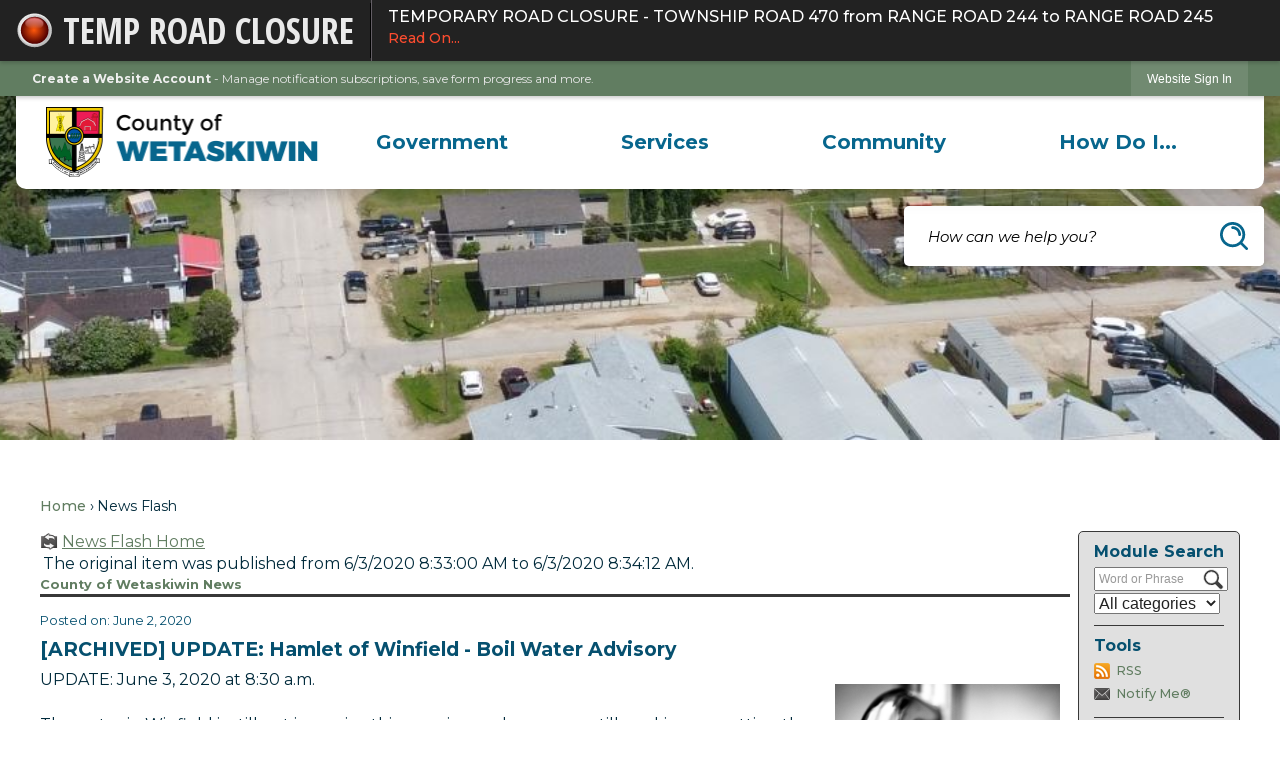

--- FILE ---
content_type: text/html; charset=utf-8
request_url: https://county.wetaskiwin.ab.ca/CivicAlerts.aspx?AID=334&ARC=812
body_size: 31651
content:

<!DOCTYPE html>
<html lang="en">
<head>

	<meta http-equiv="Content-type" content="text/html; charset=UTF-8" />
<!-- Google Tag Manager for GA4 -->
				<script>(function(w,d,s,l,i){w.GAMeasurementID='G-7JGPDLXED4';w[l]=w[l]||[];w[l].push({'gtm.start':
				new Date().getTime(),event:'gtm.js'});var f=d.getElementsByTagName(s)[0],
				j=d.createElement(s),dl=l!='dataLayer'?'&l='+l:'';j.async=true;j.src=
				'https://www.googletagmanager.com/gtm.js?id='+i+dl;f.parentNode.insertBefore(j,f);
				})(window,document,'script','cpDataLayerGA4','GTM-K73C5PS');</script>
				<!-- End Google Tag Manager for GA4 -->
				<script type='text/javascript'>
					var enableTelemetry = 'false'
					var aiConfig = {
					instrumentationKey: '1cde048e-3185-4906-aa46-c92a7312b60f'						
					}
					var appInsights = window.appInsights || function (a) { function b(a) { c[a] = function () { var b = arguments; c.queue.push(function () { c[a].apply(c, b) }) } } var c = { config: a }, d = document, e = window; setTimeout(function () { var b = d.createElement('script'); b.src = a.url || 'https://js.monitor.azure.com/scripts/a/ai.0.js', d.getElementsByTagName('script')[0].parentNode.appendChild(b) }); try { c.cookie = d.cookie } catch (a) { } c.queue = []; for (var f = ['Event', 'Exception', 'Metric', 'PageView', 'Trace', 'Dependency']; f.length;)b('track' + f.pop()); if (b('setAuthenticatedUserContext'), b('clearAuthenticatedUserContext'), b('startTrackEvent'), b('stopTrackEvent'), b('startTrackPage'), b('stopTrackPage'), b('flush'), !a.disableExceptionTracking) { f = 'onerror', b('_' + f); var g = e[f]; e[f] = function (a, b, d, e, h) { var i = g && g(a, b, d, e, h); return !0 !== i && c['_' + f](a, b, d, e, h), i } } return c }(aiConfig);
					window.appInsights = appInsights, appInsights.queue && 0 === appInsights.queue.length;
					// Add telemetry initializer
					appInsights.queue.push(function() {
						appInsights.context.addTelemetryInitializer(function(envelope) {
							var telemetryItem = envelope.data.baseData;
							// To check the telemetry item’s type:
							if (!false)
							{
								//If the telemetry is not enabled, we still want to capture Google map custom event, so only allow that
								if (envelope.name.indexOf('.Event') == -1)
									return false;
							}
						});
					});						
					appInsights.trackPageView();
				</script>
	<script>
		function populateAntiForgery(token) {
			var input = document.createElement("input");
			input.name = "__RequestVerificationToken";
			input.type = "hidden";
			input.value = token;
			var absPat = /^https?:\/\/|^\/\//i;
			var forms = document.getElementsByTagName("form");
			for (var i = 0; i < forms.length; i++) {
				if (forms[i].method == "post" &&
					!forms[i].querySelector('[name="__RequestVerificationToken"]') &&
					!absPat.test(forms[i].getAttribute("action"))) {
					forms[i].appendChild(input.cloneNode());
				}
			}
		}

		function getAntiForgeryToken(callback, error) {
			var xhr = new XMLHttpRequest();
			xhr.open("GET", "/antiforgery");
			xhr.addEventListener("load", function() {
				try {
					if (this.status !== 200) {
						throw Error("Invalid status. Could not retrieve antiforgery token.");
		}
					var obj = JSON.parse(this.responseText);
					callback(obj.token);
				} catch (e) {
					typeof error === "function" && error(e);
				}
			});
			xhr.send();
		}

		getAntiForgeryToken(function(token) {
			if (document.readyState === "complete"
				|| document.readyState === "loaded" 
				|| document.readyState === "interactive") {
				populateAntiForgery(token);
				return;
			}
			document.addEventListener("DOMContentLoaded", function() {
				populateAntiForgery(token);
			}, false);
		}, console.error);
			</script>
			

	<script type="text/javascript">
		window.departmentHeader = {};
		window.pageSectionTracker = {};
		window.isResponsiveEnabled = true;
		window.isRemoveSetHeights= true;
		if (window.isRemoveSetHeights) {
			document.documentElement.className += ' removeSetHeights';
		}
		window.mainMenuMediaQuery = 'screen and (max-width: 40em)';
		window.isMobileBrowserIncludingTablets = false;
		window.fixedResponsiveMenu = false;
		window.fullWidthResponsiveMenu = false;
		window.responsiveMenuHeight = '';
		window.responsiveMenuFontSize = '';
		(function () {
			window.setSizeCookie = function () {
				document.cookie = "dpi=" + window.devicePixelRatio + "; path=/";
				document.cookie = "viewportWidth=" + window.innerWidth + "; path=/";
				document.cookie = "viewportHeight=" + window.innerHeight + "; path=/";
				if (screen && screen.width && screen.height) {
					document.cookie = "screenWidth=" + screen.width + "; path=/";
					document.cookie = "screenHeight=" + screen.height + "; path=/";
				}
				document.cookie = "responsiveGhost=1; path=/";
			};

			setSizeCookie();
		}());
	</script>
		<meta name="viewport" content="width=device-width, initial-scale=1">
	<script async src="https://docaccess.com/docbox.js"></script>
	
	
	<meta name="theme-color" content="rgb(97, 125, 97)">
	<link rel="icon" href="/images/favicon.ico" type="image/x-icon" />
	<link rel="shortcut icon" href="/images/favicon.ico" type="image/x-icon" />
		<title>News Flash • Wetaskiwin County, AB • CivicEngage</title>

			<script src="/Assets/Scripts/jQuery/jquery-2.2.4.min.js"></script>
	<script src="/Assets/Scripts/jQuery/jQuery-migrate-1.4.1.js" type="text/javascript"></script>
	

	<!--[if IE 6]><script language="JavaScript" type="text/javascript"> var isie6 = true; </script><![endif]-->
	<!--[if IE 7]><script language="JavaScript" type="text/javascript"> var isie7 = true; </script><![endif]-->
	<!--[if IE 8]><script language="JavaScript" type="text/javascript"> var isie8 = true; </script><![endif]-->
	<!--[if IE 9]><script language="JavaScript" type="text/javascript"> var isie8 = true; </script><![endif]-->
	<script type="text/javascript"><!--
	var intCountryCode = 124;
	var externalSiteDialogHeight = '390px';
	var order = '';
//--></script>
	
<link href="/-681783051.css" rel="stylesheet" type="text/css" />	<link href="/-1465647691.css" rel="stylesheet" type="text/css" />	<link href="/621559347.css" rel="stylesheet" type="text/css" />

	<link rel="stylesheet" type="text/css" href="/Assets/Styles/Print.css" media="print">
	<script type="text/javascript">
		window.Pages = window.Pages || {};
		// FrontEnd RWD initialization
		window.Pages.rwdReady = $.Deferred();
		window.Pages.toolBarDeferred = $.Deferred();
		window.Pages.rwdSetupComplete = $.Deferred();
		window.Pages.megaMenuLoaded = $.Deferred();
		window.Pages.angularToolbarComplete = $.Deferred();
		window.Pages.frontEndToolbarComplete = $.Deferred();
	</script>
	

	<meta http-equiv="Content-Type" content="text/html; charset=UTF-8">
		
	
        <meta property="og:image" content="https://county.wetaskiwin.ab.ca/ImageRepository/Document?documentID=3427" />
        <meta name="twitter:image" content="https://county.wetaskiwin.ab.ca/ImageRepository/Document?documentID=3427" />
    <meta property="og:title" content="UPDATE: Hamlet of Winfield - Boil Water Advisory" />
    <meta name="twitter:title" content="UPDATE: Hamlet of Winfield - Boil Water Advisory" />
    <meta property="og:url" content="https://county.wetaskiwin.ab.ca/CivicAlerts.aspx?AID=334&amp;ARC=812" />
    <meta name="twitter:url" content="https://county.wetaskiwin.ab.ca/CivicAlerts.aspx?AID=334&amp;ARC=812" />
    <meta property="og:site_name" content="Wetaskiwin County, AB" />
    <meta name="twitter:site" content="Wetaskiwin County, AB" />
    <meta property="og:description" content="UPDATE: June 3, 2020 at 8:30 a.m. The water in Winfield is still not in service this morning and crews are still working on getting the system back up and running." />
    <meta name="twitter:description" content="UPDATE: June 3, 2020 at 8:30 a.m. The water in Winfield is still not in service this morning and crews are still working on getting the system back up and running." />
<meta name="twitter:card" content="summary" />

	<link rel="stylesheet" href="/App_Themes/CP/nmenu.css" type="text/css">

    
	<!-- Dynamic Header Scripts -->
	
	<!--Reference Stylesheet-->
	
    
		<!--Dynamic Header Styles-->
	<style type="text/css">
	
	</style>
	
	
	



	<script src="/-28722462.js" type="text/javascript"></script>
	
	

	<!--[if lte IE 8]><link rel="stylesheet" type="text/css" href="/App_Themes/ie8.css"><![endif]-->
	<!--[if lte IE 7]><link rel="stylesheet" type="text/css" href="/App_Themes/ie7.css"><![endif]-->
	<!--[if lte IE 6]><link rel="stylesheet" type="text/css" href="/App_Themes/ie6.css"><![endif]-->
	<!--[if lt IE 9]><script type="text/javascript" src="/Scripts/html5.js"></script><![endif]-->

	<script type="text/javascript">
		setEditorVariables(false, 124);
		function getPrintPreviewType() { return 0; } function printPreview() {pPreview(getPrintPreviewType()); }
	</script>
	<script src="/Assets/Scripts/AlpineJS/3.14.1/alpine.min.js" type="text/javascript" defer="defer"></script>
</head>
<body class="wide " >

    <script>jQuery(document).click(function (event) {
	var target = jQuery(event.target);
	if (target.attr('src') && target.parents('.image').length && target.parents('.widget').length) {
		var text = target.attr('title');
		
		if (!text.length) {
			text = "N/A";
		}
		ga('send',
			{
				hitType: 'event',
				eventCategory: 'Image',
				eventAction: 'Image - ' + text,
				eventLabel: window.location.href
			});
	}
	if (target.is('button') || target.hasClass('button') || target.parents().hasClass('button')) {
		var text = "";
		if (target.parents('.button')[0]) {
			text = target.parents('.button').first().text();
		} else if (target.text().length) {
			text = target.text();
		} else if (target.attr('title').length) {
			text = target.attr('title');
		}
		if (!text.length) {
			text = "N/A";
		}
		ga('send',
			{
				hitType: 'event',
				eventCategory: 'Button',
				eventAction: 'Button - ' + text,
				eventLabel: window.location.href
			});
	}
	if (target.parents('.widgetCustomHtml').length) {
		ga('send',
			{
				hitType: 'event',
				eventCategory: 'Custom Html',
				eventAction: 'Custom Html Clicked',
				eventLabel: window.location.href
			});
	}
	if (target.parents('.editor').length) {
		ga('send',
			{
				hitType: 'event',
				eventCategory: 'Editor',
				eventAction: 'Editor Link Clicked',
				eventLabel: window.location.href
			});
	}
	if (target.parents('.GraphicLinks').length) {
		var text = "";
		var targetGraphicLink = target;
		if (target.hasClass('widgetGraphicLinksLink')) {
			targetGraphicLink = jQuery(target.children()[0]);
		}
		if (targetGraphicLink.hasClass('text')) {
			text = targetGraphicLink.text();
		} else if (targetGraphicLink.attr('src').length) {
			if (targetGraphicLink.attr('alt').length) {
				text = targetGraphicLink.attr('alt');
			} else {
				text = targetGraphicLink.attr('src');
			}
		} else {
			text = "N/A";
		}
		ga('send',
			{
				hitType: 'event',
				eventCategory: 'Graphic Links',
				eventAction: 'Graphic Link - ' + text,
				eventLabel: window.location.href
			});
	}
	if (target.parents('.InfoAdvanced').length) {
		ga('send',
			{
				hitType: 'event',
				eventCategory: 'Info Advanced',
				eventAction: 'Info Advanced Clicked',
				eventLabel: window.location.href
			});
	}
	if (target.parents('.list').length) {
		ga('send',
			{
				hitType: 'event',
				eventCategory: 'List',
				eventAction: 'List Clicked',
				eventLabel: window.location.href
			});
	}
	if (target.parents('.megaMenuItem').length || target.parents('.topMenuItem').length) {
		var megaMenuText = jQuery('.topMenuItem.mouseover').find('span').text();
		var breadCrumbs = [];
		jQuery('.breadCrumbs > li').each(function () {
			 breadCrumbs.push(this.textContent);
		});
		var pageTitle = breadCrumbs.join('>');
		var subTitleText = target.parents('.megaMenuItem').children('.widgetTitle').children().text();
		var text = "";
		if (pageTitle) {
			text += pageTitle + " | ";
		} else {
			text += document.title + ' - ';
		}
		if (target.text() == "" && megaMenuText == "") {
			text += "N/A";
		} else if (target.text().length && megaMenuText.length) {
			if (megaMenuText == target.text()) {
				text += megaMenuText;
			} else {
				text += megaMenuText + " - " + subTitleText + " - " + target.text();
			}
		} else if (target.text() == "") {
			text += megaMenuText;
		} else {
			text += target.text();
		}
		if (!text.length) {
			text = "N/A";
		}
		ga('send',
			{
				hitType: 'event',
				eventCategory: 'Mega Menu',
				eventAction: 'Mega Menu : ' + text,
				eventLabel: window.location.href
			});
	}
	if (target.parents('.widgetNewsFlash').length && target.parents('.widgetItem').length) {
		var text = jQuery(target.parents('.widgetItem')[0]).find('.widgetTitle').children().text();
		if (!text.length) {
			text = "N/A";
		}
		ga('send',
			{
				hitType: 'event',
				eventCategory: 'News Flash',
				eventAction: 'News Flash - ' + text,
				eventLabel: window.location.href
			});
	}
	if (target.hasClass('widgetQuickLinksLink') || target.find('.widgetQuickLinksLink').length) {
		var text = target.text();
		if (!text.length) {
			text = "N/A";
		}
		ga('send',
			{
				hitType: 'event',
				eventCategory: 'Quick Links',
				eventAction: 'Quick Links - ' + text,
				eventLabel: window.location.href
			});
	}
	if (target.attr('src') && target.parents('.cpSlideshow').length) {
		var text = target.attr('title');
		if (!text.length) {
			text = "N/A";
		}
		ga('send',
			{
				hitType: 'event',
				eventCategory: 'Slideshow',
				eventAction: 'Slideshow - ' + text,
				eventLabel: window.location.href
			});
	}
	if (target.parents('.widgetText').length) {
		ga('send',
			{
				hitType: 'event',
				eventCategory: 'Text',
				eventAction: 'Text Link Clicked',
				eventLabel: window.location.href
			});
	}
});</script>

    <div id="fb-root"></div>
<div id=skipToContentLinks>
<a href="#contentarea" target="_self" class="skipToContentLink">Skip to Main Content</a>
</div>
    <form id="frmReferenceFormForTelerikEditorDialogs"></form>

        <input type="hidden" id="GoogleMapsKey" value="AIzaSyDWUuE-ifkbhxblF920N8MjpBdTg1Wt784" />



    <input type="hidden" id="cpcDomain" value="https://cp-civicplusuniversity2.civicplus.com">
    <input type="hidden" id="hdnStructureID" value="11" />
    <input type="hidden" id="hdnContentCollectionID" value="3c182709-3953-40ed-8654-00dfd988445f" />
    <input type="hidden" id="hdnWorkingCopyID" value="00000000-0000-0000-0000-000000000000" />
    <input type="hidden" id="hdnThemeID" value="27" />
    <input type="hidden" id="pageIsFrontEnd" value="true" />
    <input type="hidden" id="pageModuleID" value="1" />
    <input type="hidden" id="pagePageID" />

        <input type="hidden" id="hdnModuleID" value="1" />
    <div id="stickyPlaceholder"></div>
    <div id="outer-wrap" class="outer-wrap">
        <div id="inner-wrap" class="inner-wrap">
                <div id="divToolbars" class="cpToolbars newCP mui-fixed" style="">
                    
<style>
@import url(https://fonts.googleapis.com/css?family=Open+Sans+Condensed:700); 
.alertText .customAlert {
    color: #EAEAEA;
    display: inline-block;
    font-family: 'Open Sans Condensed', sans-serif; 
    text-transform: uppercase;
    font-weight: bold;
    height: 27px;
    left: 57px;
    line-height: 27px;
    overflow: hidden;
    position: absolute;
    top: 15px;
    white-space: nowrap;
    width: 268px;
}
</style>
  <div id="1_divAlertBar" class="alertToolbar cpToolbar" style="background: #222222;">
    <div id="1_divAlertToolbarInner" class="alertToolbarInner" style="font-size: 16px;">
        <a href="/AlertCenter.aspx" id="1_lnkAlertText" class="alertText" style="border-right: 1px solid #000000;">
            <img src="/Common/Images/AlertCenter/alertBarBlink.svg" id="1_imgDot" alt="Emergency Alert" class="redDot" />
            <span id="1_customAlert" class="customAlert">Temp Road Closure</span>
        </a>
        <span id="1_spnAlertContainer" class="alertContainer"><a href="/AlertCenter.aspx?AID=TEMPORARY-ROAD-CLOSURE-TOWNSHIP-ROAD-470-271" target="_self" class="alert" style="border-left: 1px solid #635e65; border-right: 1px solid #000000;background: #030303 url(/Common/images/AlertCenter/alertBarBlackTextBckg.png) repeat-x; color: #FFFFFF;">
	TEMPORARY ROAD CLOSURE - TOWNSHIP ROAD 470 from RANGE ROAD 244 to RANGE ROAD 245
	<span style="color: #FC4C2F;">Read On...</span>
</a>
</span>
    </div>
  </div>
  <div id="1_divAlertBarEmpty" class="alertBarEmpty"></div>
  



<!-- Begin Signed Out Bar -->
<div class="cpToolbar user public">
    <div class="inner selfClear">
        <p class="dropdown"><a href="/MyAccount/ProfileCreate" role="link" class="myConnections" id="signedOutToolbarCreateProfileButton">Create a Website Account</a> <span class="welcomeMessage">- Manage notification subscriptions, save form progress and more. &nbsp;&nbsp;</span></p>
        <ul class="nav secondary">
	        <li><a href="/MyAccount" role="link" class="button" id="loggedOutToolbarSignInButton"><span>Website Sign In</span></a></li>
        </ul>
    </div>
</div>
<script>
    $(document).ready(function () {
        $('#signedOutToolbarCreateProfileButton').keypress(function (e) { if (e.which === 0) return; $(this).click(); });
        $('#signedOutToolbarCreateProfileButton').click(function (event) {
        	event.preventDefault();
        	window.location.href = '/MyAccount/ProfileCreate?from=url&url=/&dn=' + window.location.origin;
        });

			
				$('#loggedOutToolbarSignInButton').click(function (event) {
					event.preventDefault();
					window.location.href = '/MyAccount/?from=url&url=' + encodeURIComponent(window.location.href.replace(window.location.origin, '')) + '&dn=' + window.location.host;
				});
			

		if ('False' == 'True') {
            $('#loggedOutToolbarSignInButton').hide();
		}
    })
</script>
<!-- End Signed Out Bar -->

                </div>
            <div id="bodyWrapper">
                <div id="mainNavHolderMobile" class="mainNavHolderMobile"></div>
                
<div data-cpRole="structuralContainer" id="bodyContainerTS">
<!-- <div data-cpRole="banner" id="banner3" class="fixedBannerTS"> --><!-- Header Container --><header data-cpRole="structuralContainer" id="headerContainerTS" class="fixedTopTS">
<div class="siteWrap2"><div data-cpRole="structuralContainer" id="flexHeader1TS" class="headerTS flexTS flex-columnTS justify-betweenTS align-centerTS">
<div data-cpRole="structuralContainer" id="logoTS">
<div data-cpRole="banner" id="logoInnerTS" class="bannerLogoTS empty">




				<span id="logoInnerTS-78" style="			display: block; text-align: center;
"><img alt="" class="bannerObject" height="140" src="/ImageRepository/Document?documentID=9808" width="548" /></span>
</div>
</div><div data-cpRole="structuralContainer" id="navTS">
<nav data-cpRole="nav" id="mainNav" class="siteNav mainNav" aria-label="Main">
<ol id="mainNavMenu" data-parent="1" class="rootNavMenu" role="menu"><!--
--><li id="MainItem27" class="topMenuItem" role="none" data-pageid="27" data-displaymegamenu="True"><!--
			--><!--
			--> <a role = "menuitem" aria-haspopup=true aria-expanded='false' id = "mainNavGovernment" class="navMainItem mainNavItem mainNavItem1" href="/27/Government" target = "_self" >   Government </a>			<!--
			--><!--
			--></li><!----><li id="MainItem101" class="topMenuItem" role="none" data-pageid="101" data-displaymegamenu="True"><!--
			--><!--
			--> <a role = "menuitem" aria-haspopup=true aria-expanded='false' id = "mainNavServices" class="navMainItem mainNavItem mainNavItem2" href="/101/Services" target = "_self" >   Services </a>			<!--
			--><!--
			--></li><!----><li id="MainItem31" class="topMenuItem" role="none" data-pageid="31" data-displaymegamenu="True"><!--
			--><!--
			--> <a role = "menuitem" aria-haspopup=true aria-expanded='false' id = "mainNavCommunity" class="navMainItem mainNavItem mainNavItem3" href="/31/Community" target = "_self" >   Community </a>			<!--
			--><!--
			--></li><!----><li id="MainItem9" class="topMenuItem" role="none" data-pageid="9" data-displaymegamenu="True"><!--
			--><!--
			--> <a role = "menuitem" aria-haspopup=true aria-expanded='false' id = "mainNavHowDoI" class="navMainItem mainNavItem mainNavItem4" href="/9/How-Do-I" target = "_self" >   How Do I... </a>			<!--
			--><!--
			--></li><!---->
</ol>


	<script type="text/javascript">
		(function () {
			function setupMenu() {
				const menuID = 'mainNavMenu';
				const menuType = MAIN_MENU;

				//setup menu manager properties for main menu
				if (!menuManager.mobileMainNav && true)
					menuManager.adjustMainItemsWidth('#' + menuID);
				menuManager.isMainMenuEditable = false;
				menuManager.mainMenuMaxSubMenuLevels = 4;
				menuManager.setMOMMode(2, menuType);

				//Init main menu
				const setupDraggable = menuManager.isMainMenuEditable;
				const urlToGetHiddenMenus = '/Pages/MenuMain/HiddenMainSubMenus?pageID=1&moduleID=1&themeID=27&menuContainerID=mainNav';

				menuManager.setupMenu(menuID, 'mainNav', menuType, setupDraggable, urlToGetHiddenMenus);
				menuManager.mainMenuInit = true;
				menuManager.mainMenuTextResizer = true;
				if (1.00 > 0)
					menuManager.mainMenuTextResizerRatio = 1.00;
				if (window.isResponsiveEnabled)
					menuManager.mainMenuReady.resolve();

			}

			if (document.readyState === "complete"
				|| document.readyState === "loaded"
				|| document.readyState === "interactive") {
				setupMenu();
				return;
			}

			document.addEventListener("DOMContentLoaded", setupMenu);
		})();
	</script>


<aside data-cpRole="megaMenu" id="megaMenu" class="megaMenu" style="display: none;"><input type="hidden" id="megaMenuPopupDirection" value="0"><input type="hidden" id="megaMenuWidthReference" value="1"><aside role="menu" data-cpRole="contentContainer" id="mainNavMegaMenu27" class="contentTop mainNavMegaMenu megaMenuContainer pageID_27 hidden" data-orientation="horizontal">	<div id="ccc4ac59f1-62e3-4387-896a-a7671d3cda48" data-containerid="c4ac59f1-62e3-4387-896a-a7671d3cda48" class="pageContent cpGrid cpGrid24 showInMobile">
				                



	</div>
</aside><aside role="menu" data-cpRole="contentContainer" id="mainNavMegaMenu101" class="contentTop mainNavMegaMenu megaMenuContainer pageID_101 hidden" data-orientation="horizontal">	<div id="cc4eb112c4-2f6a-4ad0-8f86-e5fb2705ff10" data-containerid="4eb112c4-2f6a-4ad0-8f86-e5fb2705ff10" class="pageContent cpGrid cpGrid24 showInMobile">
				                



	</div>
</aside><aside role="menu" data-cpRole="contentContainer" id="mainNavMegaMenu31" class="contentTop mainNavMegaMenu megaMenuContainer pageID_31 hidden" data-orientation="horizontal">	<div id="cca9c2e2b5-dc71-486e-acf6-53e05f1e723f" data-containerid="a9c2e2b5-dc71-486e-acf6-53e05f1e723f" class="pageContent cpGrid cpGrid24 showInMobile">
				                



	</div>
</aside><aside role="menu" data-cpRole="contentContainer" id="mainNavMegaMenu9" class="contentTop mainNavMegaMenu megaMenuContainer pageID_9 hidden" data-orientation="horizontal">	<div id="ccd237ac11-d301-4651-ac31-930c2c54a69f" data-containerid="d237ac11-d301-4651-ac31-930c2c54a69f" class="pageContent cpGrid cpGrid24 showInMobile">
				                



	</div>
</aside></aside></nav>
</div>
</div></div>
</header><!-- Banner --><div data-cpRole="structuralContainer" id="bannerContainerTS" class="noOverflowTS">
<div data-cpRole="banner" id="banner1"><div data-cpRole="structuralContainer" id="bannerSizingTS" class="flexTS flex-columnTS">
<div data-cpRole="structuralContainer" id="bannerContentTS">
<div class="siteWrap2"><div data-cpRole="structuralContainer" id="searchTS">
<div data-cpRole="contentContainer" id="searchInnerTS" class="containerTS">	<div id="cc536e942e-ff1f-4db5-bc50-02b0e4ff42eb" data-containerid="536e942e-ff1f-4db5-bc50-02b0e4ff42eb" class="pageContent cpGrid cpGrid24 isLockedContainer showInMobile" data-contentcontainerbreakpoint="1">
				                

		<div class="row outer wide"><!--
--><div class="outer col col24 first last" style="" data-widgetcontainerid="3e263c55-6993-446c-b65f-33c650d59b4a">				
	<div class="row nest first last wide">
	
	<div class="inner col col24 first last ida454c649-452d-41ff-a1ce-11f561eb2291" style="" data-widgetcontainerid="a454c649-452d-41ff-a1ce-11f561eb2291">	
<div data-widget-id="b60228e2-1543-4f45-8b57-82328a9357ef" data-widget-controller-path="/Layout/WidgetSearch">
	
	<script defer type="text/javascript" src="/Common/Controls/jquery-ui-1.14.1/jquery-ui.min.js"></script>
	<script defer src="/Areas/Layout/Assets/Scripts/Search.js" type="text/javascript"></script>
	<script defer type="text/javascript">

		$(document).ready(function () {
			try {
				$(".widgetSearchButton.widgetSearchButtonb60228e2-1543-4f45-8b57-82328a9357ef").click(function (e) {
				e.preventDefault();
					if (false||$("#ysnSearchOnlyDeptb60228e2-1543-4f45-8b57-82328a9357ef").is(':checked'))
					{
						doWidgetSearch($(this).siblings(".widgetSearchBox").val(), Number(0));
					}
					else {
						doWidgetSearch($(this).siblings(".widgetSearchBox").val(), 0);
					}
			});
			$("#searchFieldb60228e2-1543-4f45-8b57-82328a9357ef").keypress(function (e) {
				if (window.clipboardData) {
					if (e.keyCode === 13) {
						if ($("#ysnSearchOnlyDeptb60228e2-1543-4f45-8b57-82328a9357ef").is(':checked') || false) {
								doWidgetSearch($(this).val(), Number(0));
							} else {
								doWidgetSearch($(this).val(), 0);
							}
						return false;
					}
				} else {
					if (e.which === 13) {
						if ($("#ysnSearchOnlyDeptb60228e2-1543-4f45-8b57-82328a9357ef").is(':checked') || false) {
								doWidgetSearch($(this).val(), Number(0));
							} else {
								doWidgetSearch($(this).val(), 0);
							}
						return false;
					}
				}
				return true;
			});

				if (true) {
					var currentRequest = null;
					var $searchField = $("#searchFieldb60228e2-1543-4f45-8b57-82328a9357ef").autocomplete({
						source: function (request, response) {
							currentRequest = $.ajax({
								url: '/Search/AutoComplete' + ($("#ysnSearchOnlyDeptb60228e2-1543-4f45-8b57-82328a9357ef").is(':checked') || false? '?departmentId=0' : ''),
								dataType: "json",
								timeout: 10000,
								beforeSend: function () {
									if (currentRequest != null) {
										currentRequest.abort();
									}
								},
								data:
								{
									term: request.term,
								},
								success: function (data) {
									response(data);
									$('.autoCompleteError').remove();
								},
								error: function (xmlhttprequest, textstatus, message) {
									if (textstatus === "timeout") {
										if ($("#searchFieldb60228e2-1543-4f45-8b57-82328a9357ef").siblings('.autoCompleteError').length == 0)
											$('<span class="autoCompleteError"><p class="alert error">Search autocomplete is currently not responding. Please try again later.</p></span>').insertAfter($("#searchFieldb60228e2-1543-4f45-8b57-82328a9357ef"));
									}
								}
							});
						},
						html: true,
						delay: 500,
						select: function (event, ui) {
							$(this).val(ui.item.value);
							$(this).next().click();
						}
					});

					$searchField.data("ui-autocomplete")._renderItem = function (ul, item) {
						return $("<li class=\"itemList\"></li>")
							.data("ui-autocomplete-item", item)
							.append("<a>" + item.label + "</a>")
							.appendTo(ul);
					};
}
}
			catch(e) {} //we're going to eat this error. Autocomplete won't work but we dont wan't to break anything else on the page.
		});
	</script>

	<section id="widgetPreviewSearch" class="widget widgetSearch skin69 widgetOptionSet54" style="display: block;" aria-label="Search">
				<!-- For the button right and inside -->
		<div class="widgetBody buttonRightInside">
			<input class="widgetSearchBox widgetSearchBoxb60228e2-1543-4f45-8b57-82328a9357ef" cp5ph="true" id="searchFieldb60228e2-1543-4f45-8b57-82328a9357ef" name="searchField" onchange="searchBtnApplyQuery();" placeholder="How can we help you?" title="How can we help you?" type="text" value="" />
						<a href="/Search/Results" id="btnSearchIcon" class="widgetSearchButton widgetSearchButtonb60228e2-1543-4f45-8b57-82328a9357ef" role="button"><img alt="Search" class="imageHover" data-hover="/ImageRepository/Document?documentID=9556" data-image="/ImageRepository/Document?documentID=9555" src="/ImageRepository/Document?documentID=9555" /></a>

			<label class="searchLabel" for="searchFieldb60228e2-1543-4f45-8b57-82328a9357ef">Search</label>
		</div>

	</section>


<style scoped>
	  
		.widgetSearch ::-webkit-input-placeholder {
		color: #000;
	  }
		.widgetSearch :-moz-placeholder { /* Firefox 18- */
	   color: #000;
	}
		.widgetSearch ::-moz-placeholder {  /* Firefox 19+ */
	   color: #000;
	}
	.widgetSearch :-ms-input-placeholder {
	   color: #000;
	}
	

	.widgetSearch .widgetBody .widgetSearchBoxb60228e2-1543-4f45-8b57-82328a9357ef
	{
		color: #000;
		background-color: #ffffff00;
height: 60px;
border: none;
padding: 0 60px 0 24px;
font: italic 400 15px Montserrat;
	}
	.widgetSearch .widgetBody .widgetSearchButtonb60228e2-1543-4f45-8b57-82328a9357ef
	{
		
	}
	.widgetSearch .widgetSearch-onlyDeptb60228e2-1543-4f45-8b57-82328a9357ef
	{
		display: inline-block;
		color: #333;
		
		
		 padding-top: 10px;
	}
	#ysnSearchOnlyDeptb60228e2-1543-4f45-8b57-82328a9357ef
	{
		position: relative;
		top: .125em;
	}

</style>

<link rel="stylesheet" href="/Common/Controls/jquery-ui-1.14.1/jquery-ui.min.css">
<link rel="stylesheet" href="/Common/Controls/jquery-ui-1.14.1/jquery-ui.theme.min.css">



<script type="text/javascript">
	//Updates search icons href to have the correct queryString
	function searchBtnApplyQuery() {
		document.getElementById("btnSearchIcon").href = "/Search?searchPhrase=" + document.getElementById("searchFieldb60228e2-1543-4f45-8b57-82328a9357ef").value;
	}
	</script>

</div>
	</div> <!-- inner column -->

	</div> <!-- inner row -->

			</div><!-- outer column --><!--		--></div> <!-- outer row -->


	</div>
</div>
</div><div data-cpRole="contentContainer" id="contentTS" class="containerTS">	<div id="cc70cb6394-84ce-4104-88db-7d910c5d6f27" data-containerid="70cb6394-84ce-4104-88db-7d910c5d6f27" class="pageContent cpGrid cpGrid24 showInMobile">
				                



	</div>
</div></div>
</div>
</div>




		<div id="bannerImagesJSON79" class="hidden"></div>
		<div id="bannerSlideshowControls_banner1" class="bannerSlideshowControlsNew none " style="display:none">
			<a id="arrowPrev_banner1" tabindex="0" class="arrowNew prev" aria-label="Banner Arrow Previous"><svg style=" " class=""><use xmlns:xlink="http://www.w3.org/1999/xlink" xlink:href="#iconSlideshowArrowLeft"></use></svg></a>
			<a id="arrowNext_banner1" tabindex="0" class="arrowNew next" aria-label="Banner Arrow Next"><svg style=" " class=""><use xmlns:xlink="http://www.w3.org/1999/xlink" xlink:href="#iconSlideshowArrowRight"></use></svg></a>
		</div>
			<script type="text/javascript">
				$(window).on("load", function () {
					$.when(window.Pages.rwdSetupComplete)
						.done(function () {
							renderExternalBannerSlideshow('banner1',
								{"BannerOptionID":79,"ThemeID":27,"SlotName":"banner1","Name":"Default","IsDefault":true,"BannerMode":2,"SlideShowSlideTiming":"5","SlideshowTransition":0,"SlideShowTransitionTiming":"1","ImageScale":true,"ImageAlignment":1,"ImageScroll":true,"MuteSound":true,"VideoType":0,"Status":40,"SlideshowControlsPosition":0,"SlideshowControlsAlignment":0,"SlideshowBannerControlsColorScheme":0,"DisplayVideoPauseButton":false,"VideoPauseButtonAlignment":1,"VideoPauseButtonControlsAlignment":0,"VideoPauseButtonStyle":"#FFFFFF","VideoPauseButtonBackgroundStyle":"#000000","VideoPauseButtonAlignmentClass":"alignRight viewport","DisplaySlideshowPauseButton":false,"SlideshowControlsColor":"#FFFFFF","SlideshowControlsBackgroundColor":"#000000","SlideshowPauseButtonClass":"isHidden","BannerImages":[{"BannerImageID":136,"BannerOptionID":79,"FileName":"/ImageRepository/Document?documentID=9553","Height":250,"Width":2200,"StartingOn":null,"StoppingOn":null,"IsLink":false,"LinkAddress":null,"Sequence":1,"RecordStatus":0,"ModifiedBy":0,"ModifiedOn":"\/Date(-62135578800000)\/","AltText":""},{"BannerImageID":137,"BannerOptionID":79,"FileName":"/ImageRepository/Document?documentID=9554","Height":250,"Width":2200,"StartingOn":null,"StoppingOn":null,"IsLink":false,"LinkAddress":null,"Sequence":2,"RecordStatus":0,"ModifiedBy":0,"ModifiedOn":"\/Date(-62135578800000)\/","AltText":""}],"BannerVideos":[],"RecordStatus":0,"ModifiedBy":0,"ModifiedOn":"\/Date(-62135578800000)\/"},
								'/App_Themes/2025 - Simple/Images/',
								'Rotating');
						});
				});
			</script>

</div>
</div><main data-cpRole="structuralContainer" id="mainSectionTS">
<!-- Content container --><div data-cpRole="structuralContainer" id="mainContainerTS">
<div class="siteWrap2"><div data-cpRole="structuralContainer" id="mainWrapTS" class="mainWrap flexTS flex-columnTS">
<div data-cpRole="structuralContainer" id="outerContentWrapTS" class="outerContentWrap flexTS flex-columnTS">
<div data-cpRole="structuralContainer" id="contentWrapTS" class="contentWrap">
<div data-cpRole="breadCrumbs" id="breadCrumbs" class="breadCrumbContainer">		<ol class="semanticList breadCrumbs">
			<li><a class="breadCrumb" href="/">Home</a></li><li>News Flash</li>
		</ol>

	   
    
</div>
<div data-cpRole="mainContentContainer" id="moduleContent">

<div id="ctl00_ctl00_MainContent_BodyWrapper">
	
	<script type="text/javascript"><!--
	var isie6 = false, isie7 = false, isie6or7 = false;
	var intCountryCode = 124;

	function setUrlLength(editor) {
		//Toggle Image Context Menu Items
		setMenuItems(editor);
		//setContentBackgroundColor(editor);
		removeIEParagraphs(editor);
	}
	function setUrlLengthAndToolToggle(editor) {
		var minToolsGroups = 2; // Number of MinimumSetOfTools tools groups.
		
		// Hide the MinimumSetOfTools on load.
		var toolbar = editor.get_toolContainer(); // Get toolbar container.
		var toolgroups = toolbar.getElementsByTagName("UL"); // Get all toolgroups containers.
		
		for (var i = toolgroups.length - 1; i >= minToolsGroups; i--)			toolgroups[i].style.display = "none";
		
		if (editor.isIE) {
			var elem = editor.get_element();
			elem.style.height = "430px";
 			elem.style.minHeight = "430px";
		}
		
		// Toggle Image Context Menu Items.
		setMenuItems(editor);
		//setContentBackgroundColor(editor);
		removeIEParagraphs(editor);
	}
//--></script><!--[if IE 6]><script type="text/javascript">isie6 = true; isie6or7 = true;</script><![endif]-->
<!--[if IE 7]><script type="text/javascript">isie7 = true; isie6or7 = true;</script><![endif]-->

	

	<form name="aspnetForm" method="post" action="./CivicAlerts.aspx?AID=334&amp;ARC=812" id="aspnetForm" style="display:inline;" onsubmit="return headerValidationCallback();" enctype="multipart/form-data" autocomplete="off">
<div>
<input type="hidden" name="__EVENTTARGET" id="__EVENTTARGET" value="" />
<input type="hidden" name="__EVENTARGUMENT" id="__EVENTARGUMENT" value="" />
<input type="hidden" name="__VIEWSTATE" id="__VIEWSTATE" value="3Rs4aklp4tEkVxEChnjJWxC28GmqWl/pG2I6WYy3IYrSVctaS7MMek/[base64]/jRQi9pLWt8hUxMjzvIFuTd63g8U4yJa3M0aEiFLjaS6wai6fJx+k6fljiQtSD3M9ybvJ1vTzdclZQ/jKf/sFI/5qXagyQSABUBQi+H2eKEHmgO+0td9pskt9RKVI6MkBnTTudvziUubnECQDvlKGAf1UhxL03DHrGs8UJTwxM+bXEZCpCjSte38MbBzxse6Tv5Mq126UhxEkMw7LBbmNYXs9qNGoAKl+gvOo0pidNtqMAdB6x7IfijmTywn8ejt7wO2cGL0E7iR/u9q3mBJ26OV5sHbaXaUeC20OnyRDw3skQzfh8Pwy/[base64]/nUf/JTkr2a72erJog+x92OlDBIQdGfways1fQgQoZygnRzOj8a3yRAhf//00IskgSM4xixb7ubXDcbAd6tT7WtdWv+ev/O/2MW4+5V8uJn5gwPPAR5AZpQ19eeQ+l1ksyjEU7X2E+lrylSybRKPcPrSNfLnSVEomHru6u2rnmVr1KBf4hbvhh8eODMb6UIMj38g/kmxS1exeM+3x+KK/[base64]/X0qeEIHWYBIRL9EyTJI4OxY31MheQPVxhqyDGLVV8vprUke84UsfCOWydU2Ah4aI83IeQzhnV+AjKrxrafFA4dpXq3M0WkkGnT/v9dlXcTJSRSMjeu4/1JixzrCfGpd1bB06D3MR4mb4j3bPKaGEWeVQkDTM5MdAWj5iu+RukOFwnV6Kbowj7b1RBDB97m1aFOHt8Sgw0HVzuSA43WCycUCTon+TxFkaXGSmTZ/jaIIwqTSfgeVtqTJKF8x61g/B3rgBX0J0PzCp8TAndYHtW/gJSZyWKpi1Y/V8fMCH7/[base64]/TCB2umvIpjwJebEqxzw40Sk9lRlQfbYw7b1B17WKFme3TDrZM/RyvGNwP/mIvwM4H6sLSmPIuP/IhN1iwwDDTlNaPct9egLRveq5mLvNuDiyIYyOtHvSzpmnCjUVzniUpIqsyw7tpw3fqfyWkn089nBrosaqMFRw7gTVtb4CLzUZcOWxDAz7r+xvnufinkvOODE6WvKGlUimfb3ZHw3zjiepZ6xT+TH1G8sEJ56yTIRDh/m/ylEuN25udsexSEFTYufr/5DRYklo8EBkCuS+3gL2R1kSaFwJDo3Lk1s=" />
</div>

<script type="text/javascript">
//<![CDATA[
var theForm = document.forms['aspnetForm'];
if (!theForm) {
    theForm = document.aspnetForm;
}
function __doPostBack(eventTarget, eventArgument) {
    if (!theForm.onsubmit || (theForm.onsubmit() != false)) {
        theForm.__EVENTTARGET.value = eventTarget;
        theForm.__EVENTARGUMENT.value = eventArgument;
        theForm.submit();
    }
}
//]]>
</script>


<script src="/WebResource.axd?d=pynGkmcFUV13He1Qd6_TZDLabodcikOjfaxGftwY9HZ4kdGjeaKe0dWaPQB1vgEd44eKAO0Ba1XMxE47-4twmw2&amp;t=638901397900000000" type="text/javascript"></script>


<script src="/ScriptResource.axd?d=[base64]" type="text/javascript"></script>
<div>

	<input type="hidden" name="__VIEWSTATEGENERATOR" id="__VIEWSTATEGENERATOR" value="B6028D83" />
</div>
		<!--for archiving purpose-->
		<input name="ysnNotifyMe" type="hidden">
		<input name="strPage" type="hidden">
		<input name="intArchMainCatID" type="hidden">
		<input name="intArchMainItemID" type="hidden">
		 <script type="text/javascript">
//<![CDATA[
Sys.WebForms.PageRequestManager._initialize('ctl00$ctl00$MainContent$scriptManager', 'aspnetForm', ['tctl00$ctl00$MainContent$ModuleContent$ctl00$contentUpdatePanel','','tctl00$ctl00$MainContent$ModuleContent$ctl00$UpdatePanel','','tctl00$ctl00$MainContent$ModuleContent$ctl00$UpdatePanelOthers6',''], [], [], 90, 'ctl00$ctl00');
//]]>
</script>

		<script type="text/javascript">
			Sys.WebForms.PageRequestManager.getInstance().add_beginRequest(beginRequest);
			Sys.WebForms.PageRequestManager.getInstance().add_pageLoaded(pageLoaded);
		</script>
		
		<div id="modulecontent" name="modulecontent.aspx" style="padding-top: 0px;">
<div id="contentarea" ></div>


<!-- BEGIN CivicAlertContent.aspx ***** -->
<link href="/1686906140.css" rel="stylesheet" type="text/css" />
<script src="/1757422876.js" type="text/javascript"></script>
<div id="NewsFlashContent" class="newCP moduleContentNew pageStyles">


<div id="ctl00_ctl00_MainContent_ModuleContent_ctl00_contentUpdatePanel">
	
	<div id="divSideBar" class="sidebar">
		<section aria-labelledby="moduleSearchHeader" class="section search">
			<h3 id="moduleSearchHeader" for="searchButton">Module Search</h3>
			<div class="searchInput">	<label id="searchTermsLabel" class="visuallyHidden" for="searchTerms">Enter Search Terms</label>
	<input type="text" id="searchTerms" name="searchTerms" placeholder="Word or Phrase" value="">
	<input id="searchButton" class="searchButton" type="image" title="News Flash Search" alt="search" src="/Common/Images/ModuleSearchIcon.png" onkeypress="this.onclick()" onclick="CivicAlertSearch(); return false;"></div><select id="categorySelect" aria-label="Select a Category" name="CID">
	<option value="-1">All categories</option>
<option value="6" >County of Wetaskiwin News</option>
<option value="8" >County Projects</option>
</select>

		</section>
		<section aria-labelledby="moduleToolsHeader" class="section tools">
			<h3 id="moduleToolsHeader">Tools</h3>
			<ol>
				<li><a href="/rss.aspx#rssCivicAlerts" class="RSS">RSS</a></li>
				<li><a class="notifyMe" href="/civicalerts.aspx?Mode=Subscribe">Notify Me®</a></li>
				<li>
					
					
				</li>
			</ol>
		</section>
		<section aria-labelledby="categoryPagesHeader" class="section categories">
			<h3 id="categoryPagesHeader">Categories</h3>
			<ol>
						<li>
			<a href="/CivicAlerts.aspx">All Categories</a>
		</li>
		<li>
			<a href="/CivicAlerts.aspx?CID=6">County of Wetaskiwin News</a>
		</li>
		<li>
			<a href="/CivicAlerts.aspx?CID=8">County Projects</a>
		</li>

			</ol>
		</section>
	</div>
	<div class="contentMain selfClear">
		
		
		<div id="ctl00_ctl00_MainContent_ModuleContent_ctl00_UpdatePanel">
		<a class="archLinkColor" style="font-weight: normal;" href="/CivicAlerts.aspx">News Flash Home</a>		<div class="alertTitle" style="width: 100%; padding-left: 3px;">
			The original item was published from 6/3/2020 8:33:00 AM to 6/3/2020 8:34:12 AM.
		</div>
<h1 class="visuallyHidden">News Flash</h1>	<div class="single">
		<h2>
County of Wetaskiwin News		</h2>
<div class="item"><span class="date">Posted on: June 2, 2020</span><h3>[ARCHIVED] UPDATE: Hamlet of Winfield - Boil Water Advisory</h3><span class="thumb alignRight"><img loading="lazy"  alt="EMERGENCY WATER REPAIR" src="/ImageRepository/Document?documentID=3427" width= "225px" style="width:225px; "></span><div class="content fr-view">	<p>UPDATE: June 3, 2020 at 8:30 a.m.&nbsp;</p><p>The water in Winfield is still not in service this morning and crews are still working on getting the system back up and running. &nbsp;</p><p>June 2, 2020 -Hamlet of Winfield - Boil Water Advisory</p><p>Update: June 2, 2020 at 3:45 p.m.</p><p>Effective immediately (once repairs have been completed) a Boil Water Advisory is in effect until further notice. &nbsp;See Alberta Health Services guidelines on how to use your water safely during the Boil Water Advisory.</p><p>Update: June 2, 2020 at 12:00 p.m.<br>Currently there is no water service in the Hamlet of Winfield. Utility crews are working to get the water system back in service as quickly as possible but expect the repairs to take until into the evening.</p><p><a href="/DocumentCenter/View/3303/AHS---Boil-Water-Advisory" rel="noopener noreferrer" target="_blank">Frequently Asked Questions</a></p></div><a class="Hyperlink" href="https://myhealth.alberta.ca/Alberta/Pages/Boil-water-advisory-how-to-use-water-safely.aspx" target='_blank'>Alberta Health Services Guidelines</a>
	</div></div>
	</div><div id="ctl00_ctl00_MainContent_ModuleContent_ctl00_UpdatePanelOthers6">
		<a href="https://www.facebook.com/sharer/sharer.php?u=https%3a%2f%2fcounty.wetaskiwin.ab.ca%2fCivicAlerts.aspx%3fAID%3d334%26ARC%3d812&amp;t=Check out this news article for Wetaskiwin County, AB" class="button" target="_blank">
	<span><img src="/Assets/Images/IconShareFacebook.png" alt="Facebook" title="Share on Facebook"/></span>
</a>
<a href="https://twitter.com/share?url=https%3a%2f%2fcounty.wetaskiwin.ab.ca%2fCivicAlerts.aspx%3fAID%3d334%26ARC%3d812&amp;text=Check out this news article for Wetaskiwin County, AB" class="button" target="_blank">
	<span><img src="/Assets/Images/IconShareTwitter.png" alt="Twitter" title="Share on Twitter"/></span>
</a>


<a href="#" id="shareViaEmailButton" class="button" target="_blank"
	data-email-subject ="Check out this news article for Wetaskiwin County, AB"
	data-share-url = "https://county.wetaskiwin.ab.ca/CivicAlerts.aspx?AID=334&amp;ARC=812">
	<span><img src="/Assets/Images/IconShareEmail.png" alt="Email" title="Share via Email"/></span>
</a>

	<script language="javascript" type="text/javascript" src="/Assets/Scripts/SocialShare.js"></script>
	<script language="javascript" type="text/javascript">
		$(document).ready(function () {
			var socialShareJs = new SocialShare();
			socialShareJs.setup('Check out this news article for Wetaskiwin County, AB', 'https://county.wetaskiwin.ab.ca/CivicAlerts.aspx?AID=334&amp;ARC=812');
		});
	</script>
<div class="nextPreviousNav"></div><div class="others">
	<h2>
Other News in County of Wetaskiwin News</h2><div class="listing"><div class="item"><span class="thumb alignRight"><img loading="lazy"  alt="Bridge File 00168 NF" src="/ImageRepository/Document?documentID=10395" style="width:59px; height:50px;"></span><h3><a href="/CivicAlerts.aspx?AID=1325">Notice of Construction: Bridge File 00168</a></h3><span class="date">Posted on: January 16, 2026</span></div><div class="item"><span class="thumb alignRight"><img loading="lazy"  alt="Icy Road Conditions" src="/ImageRepository/Document?documentID=10386" style="width:59px; height:50px;"></span><h3><a href="/CivicAlerts.aspx?AID=1324">Icy Road Conditions</a></h3><span class="date">Posted on: January 12, 2026</span></div><div class="item"><span class="thumb alignRight"><img loading="lazy"  alt="Roadside Brushing" src="/ImageRepository/Document?documentID=10385" style="width:59px; height:50px;"></span><h3><a href="/CivicAlerts.aspx?AID=1323">Winter Brushing in Progress</a></h3><span class="date">Posted on: January 15, 2026</span></div><div class="item"><a href="/DocumentCenter/View/9189/2026-Firewood-Tender"  class="thumb alignRight"target='_blank'><img loading="lazy"  alt="Firewood Tender 2026" src="/ImageRepository/Document?documentID=10383" style="width:59px; height:50px;"></a><h3><a href="/CivicAlerts.aspx?AID=1322">Request for Proposal - Supply and Delivery of Bagged Firewood</a></h3><span class="date">Posted on: January 10, 2026</span></div><div class="item"><span class="thumb alignRight"><img loading="lazy"  alt="Be Fire Smart" src="/ImageRepository/Document?documentID=10376" style="width:50px; height:66px;"></span><h3><a href="/CivicAlerts.aspx?AID=1321">Be Fire Smart</a></h3><span class="date">Posted on: January 21, 2026</span></div><div class="item"><a href="https://www.county.wetaskiwin.ab.ca/256/Recreation-Grants"  class="thumb alignRight"target='_blank'><img loading="lazy"  alt="Rec Grant Apps " src="/ImageRepository/Document?documentID=10370" style="width:59px; height:50px;"></a><h3><a href="/CivicAlerts.aspx?AID=1319">2026 Recreation Grant Deadline</a></h3><span class="date">Posted on: January 5, 2026</span></div><div class="item"><a href="https://www.county.wetaskiwin.ab.ca/749/Community-Grants"  class="thumb alignRight"target='_blank'><img loading="lazy"  alt="FCSS Grant Apps " src="/ImageRepository/Document?documentID=10369" style="width:59px; height:50px;"></a><h3><a href="/CivicAlerts.aspx?AID=1317">FCSS - 2026 Community Grant Deadline</a></h3><span class="date">Posted on: January 5, 2026</span></div><div class="item"><span class="thumb alignRight"><img loading="lazy"  alt="Project Highlights" src="/ImageRepository/Document?documentID=10347" style="width:59px; height:50px;"></span><h3><a href="/CivicAlerts.aspx?AID=1313">2025 Public Works Project Highlights</a></h3><span class="date">Posted on: January 8, 2026</span></div><div class="item"><span class="thumb alignRight"><img loading="lazy"  alt="Bridge File 02485 (1)" src="/ImageRepository/Document?documentID=10297" style="width:59px; height:50px;"></span><h3><a href="/CivicAlerts.aspx?AID=1298">15 Tonne Restriction: Bridge File 02485-1</a></h3><span class="date">Posted on: November 21, 2025</span></div><div class="item"><span class="thumb alignRight"><img loading="lazy"  alt="News Flash" src="/ImageRepository/Document?documentID=9120" style="width:59px; height:50px;"></span><h3><a href="/CivicAlerts.aspx?AID=1276">10 Tonne Restriction: Bridge File 00168</a></h3><span class="date">Posted on: September 5, 2025</span></div><div class="item"><span class="thumb alignRight"><img loading="lazy"  alt="News Flash-Bridge Restriction -BF72248 (1)" src="/ImageRepository/Document?documentID=9734" style="width:59px; height:50px;"></span><h3><a href="/CivicAlerts.aspx?AID=1247">15 Tonne Restriction: Bridge File 72248</a></h3><span class="date">Posted on: July 16, 2025</span></div>	</div></div>
	</div>
	</div>

</div>

<input type="hidden" name="doSubmit" value="false" />
<input type="hidden" name="ysnSave" value="" />
<input type="hidden" name="curPage" value="CivicAlertForm" />
<input type="hidden" name="ysnSend" value="0" />
<input type="hidden" name="ysnSendAtStart" value="0" />
<input type="hidden" name="ysnSendBeforeDays" value="0" />
<input type="hidden" name="intSendBeforeDays" value="-1" />
<input type="hidden" name="txtComments" value="" />
<input type="hidden" name="dtiCurDate" value="1/21/2026 6:19:43 AM " />
<input type="hidden" name="txtSMSComments" value="" />
<input type="hidden" id="hConfirmRebuilt" name="hConfirmRebuilt" value="-1">
</div>

<script type="text/javascript" language="javascript"><!--
function redrawContent(closeModal) {
raiseAsyncPostback('ctl00_ctl00_MainContent_ModuleContent_ctl00_contentUpdatePanel', '', closeModal);
}

$(document).ready(function () {
if (!window.isResponsiveEnabled) {
	$('div.moduleContentNew').addClass('minWidth320px');
}

var color = $("div.moduleContentNew").css("color") + " !important";
var style = $('<style>span.arrow { color:' + color + '; }</style>');
$('html > head').append(style);
});

function pageLoad() {
$('#newsSortBy').bind('change', function () {
	var url = $(this).val();
	if (url) {
		window.location = url;
	}
	return false;
});
}
//--></script>

<!-- END CivicAlertContent.aspx ***** -->

</div>
<script type="text/javascript">order+='ModuleContent\n'</script>

		<div id="ctl00_ctl00_MainContent_ctl00_liveEditPopupWindow" class="modalContainer modalContainerCP" style="display: none;">
	<div id="ctl00_liveEditTitleBar" class="modalTitleLeft"><h3 id="ctl00_LiveEditModalTitle" class="modalTitle">Live Edit</h3><a id="ctl00_LiveEditCloseButton" class="modalClose" aria-label="Close this modal" href="/" title="Close this window"><svg viewBox='0 0 25 25' id='modalIconClose'><polygon style='fill:currentcolor' points='18.806,6.98 18.075,6.248 12.532,11.792 6.989,6.248 6.257,6.98 11.786,12.508 6.212,18.084 6.943,18.815 12.532,13.224 18.12,18.815 18.851,18.084 13.277,12.508'></polygon></svg></a></div><div id="ctl00_liveEditContentLeft" class="modalContentLeft"><div id="ctl00_liveEditContentRight" class="modalContentRight"><div id="ctl00_liveEditContent" class="modalContent"><iframe style="display: none; border: none;" src="about:blank" id="liveEditDialog" title="Live Edit Dialog" name="liveEditDialog"></iframe></div></div></div><div id="ctl00_liveEditFooter" class="modalBottomLeft"><div id="ctl00_liveEditfooterbar" class="modalBottomRight"><div id="ctl00_liveEditfooterbar1" class="modalBottom"></div></div></div>
</div><input type="submit" name="ctl00$ctl00$MainContent$ctl00_liveEditSpawnWindow" value="" id="ctl00_ctl00_MainContent_ctl00_liveEditSpawnWindow" disabled="disabled" aria-hidden="true" style="display: none;" />
	

<script type="text/javascript">
//<![CDATA[
Sys.Application.add_init(function() {
    $create(AjaxControlToolkit.ModalPopupBehavior, {"BackgroundCssClass":"modalBackground","CancelControlID":"ctl00_LiveEditCloseButton","PopupControlID":"ctl00_ctl00_MainContent_ctl00_liveEditPopupWindow","PopupDragHandleControlID":"ctl00_liveEditTitleBar","dynamicServicePath":"/CivicAlerts.aspx","id":"editItemBehavior"}, null, null, $get("ctl00_ctl00_MainContent_ctl00_liveEditSpawnWindow"));
});
//]]>
</script>
</form>
	<form id="aspnetSearchForm" name="aspnetSearchForm" style="display:none;" action="/Search.aspx" method="get">
		<input name="SearchString" type = "hidden" value ="" />
	</form>
	
	<form name="frmCivicAlertsArchives" style="display: inline;" action="CivicAlerts.aspx" method="get"><input type="hidden" name="CID" value="-1"><input type="hidden" name="lngNewPage" value=""></form><form name="frmCivicAlertSearch" method="GET"><input type="hidden" name="searchTerms"><input type="hidden" name="CID"></form>

	
	</div>
	 
</div>	

</div>
</div>
</div></div>
</div><!-- Home Container --><!-- <div data-cpRole="structuralContainer" id="homeContainer1">
    <div class="siteWrap2">
      <div data-cpRole="contentContainer" id="homeContent1a" class="containerTS"></div>
    </div>
  </div> -->
</main><!-- GBs --><div data-cpRole="structuralContainer" id="gbsContainerTS">
<div class="siteWrap2"><div data-cpRole="contentContainer" id="gbsTS" class="containerTS">	<div id="cc1303c6e0-3a45-40d0-96bd-8d3939b5e94e" data-containerid="1303c6e0-3a45-40d0-96bd-8d3939b5e94e" class="pageContent cpGrid cpGrid24 isLockedContainer showInMobile" data-contentcontainerbreakpoint="35">
				                

		<div class="row outer wide"><!--
--><div class="outer col col8 first" style="" data-widgetcontainerid="a385ec12-dd02-4152-b4d0-e601f5efe722">				
	<div class="row nest first last wide">
	
	<div class="inner col col8 first last id0460eb0d-9285-42fd-ba1d-1e16056e49f4" style="" data-widgetcontainerid="0460eb0d-9285-42fd-ba1d-1e16056e49f4">	
<div data-widget-id="3ffa47f1-dc00-4b9b-89af-cf54ea575386" data-widget-controller-path="/GraphicLinks/Widget">




<div id="graphicLinkWidget3ffa47f1-dc00-4b9b-89af-cf54ea575386" class="widget widgetGraphicLinks skin72 widgetOptionSet4 wide" data-elementqueryclasses='{"wide-narrow":"min-width:20em"}' data-elementquerymatch='matchMultiColumn' data-elementqueryunmatch='unmatchMultiColumn' data-modulewidgettype="graphicLinks">
	<div class="widgetHeader">
		<div class="">
				</div>
	</div>
	<div class="widgetBody cpGrid cpGrid2 "> 	
				<nav class="widgetGraphicLinksNav" aria-label="Graphic links">
					<div class="row   wide"><!--
--><div class="col col1 first "><ul class="semanticList"><!--
	    --><li class="widgetItem GraphicLinks">

<div>
	<a href="/821/Election-2025" target="_self" class="fancyButton fancyButton231 " >
		<span>
			<span><span class="text"><span class="textStyle1">Municipal Election 2025</span></span></span>
		</span>
	</a>
</div>
		<style scoped="scoped">.fancyButton231.fancyButton:link,.fancyButton231.fancyButton:visited, .fancyButton231div.fancyButton{
	background-repeat: no-repeat;
	background-position: left top;
}
.fancyButton231.fancyButton:hover,.fancyButton231.fancyButton:focus,.fancyButton231.fancyButton:active,.fancyButton231.fancyButton.hover{
	background-repeat: no-repeat;
	background-position: left top;
}
.fancyButton231.fancyButton:link > span,.fancyButton231.fancyButton:visited > span, .fancyButton231div.fancyButton > span{
}
.fancyButton231.fancyButton:hover > span,.fancyButton231.fancyButton:focus > span,.fancyButton231.fancyButton:active > span,.fancyButton231.fancyButton.hover > span{
}
.fancyButton231.fancyButton .text{
	padding-top: 8em;
	padding-bottom: .5em;
	text-decoration: none;
	padding-top: 8em;
	padding-bottom: .5em;
	background-image: url('/ImageRepository/Document?documentID=9581');
	background-repeat: no-repeat;
	background-position: center .5em ;
background-size: 7.5em;
transition: all .3s cubic-bezier(0.25, 0.46, 0.45, 0.94);
}
.fancyButton231.fancyButton:hover .text,.fancyButton231.fancyButton:focus .text,.fancyButton231.fancyButton:active .text,.fancyButton231.fancyButton.hover .text{
	text-decoration: none;
	background-image: url('/ImageRepository/Document?documentID=9580');
	background-repeat: no-repeat;
	background-position: center top;
transition: background-position .3s cubic-bezier(0.25, 0.46, 0.45, 0.94), background-image .2s cubic-bezier(0.25, 0.46, 0.45, 0.94) .1s;
}
.fancyButton231.fancyButton .textStyle1{
	color: rgb(255, 255, 255);
	font-size: 1.2em;
	font-family: Montserrat;
	font-weight: 700;
	text-decoration: none;
display: block;
line-height: 1.2;}
.fancyButton231.fancyButton:hover .textStyle1, .fancyButton231.fancyButton.hover .textStyle1{
	text-decoration: underline;

}
</style>

 </li><!--
--></ul></div><!----><div class="col col1  last"><ul class="semanticList"><!--
	    --><li class="widgetItem GraphicLinks">

<div>
	<a href="/288/Online-Services" target="_self" class="fancyButton fancyButton232 " >
		<span>
			<span><span class="text"><span class="textStyle1">Online Services</span></span></span>
		</span>
	</a>
</div>
		<style scoped="scoped">.fancyButton232.fancyButton:link,.fancyButton232.fancyButton:visited, .fancyButton232div.fancyButton{
	background-repeat: no-repeat;
	background-position: left top;
}
.fancyButton232.fancyButton:hover,.fancyButton232.fancyButton:focus,.fancyButton232.fancyButton:active,.fancyButton232.fancyButton.hover{
	background-repeat: no-repeat;
	background-position: left top;
}
.fancyButton232.fancyButton:link > span,.fancyButton232.fancyButton:visited > span, .fancyButton232div.fancyButton > span{
}
.fancyButton232.fancyButton:hover > span,.fancyButton232.fancyButton:focus > span,.fancyButton232.fancyButton:active > span,.fancyButton232.fancyButton.hover > span{
}
.fancyButton232.fancyButton .text{
	padding-top: 8em;
	padding-bottom: .5em;
	text-decoration: none;
	padding-top: 8em;
	padding-bottom: .5em;
	background-image: url('/ImageRepository/Document?documentID=9583');
	background-repeat: no-repeat;
	background-position: center .5em ;
background-size: 7.5em;
transition: all .3s cubic-bezier(0.25, 0.46, 0.45, 0.94);
}
.fancyButton232.fancyButton:hover .text,.fancyButton232.fancyButton:focus .text,.fancyButton232.fancyButton:active .text,.fancyButton232.fancyButton.hover .text{
	text-decoration: none;
	background-image: url('/ImageRepository/Document?documentID=9582');
	background-repeat: no-repeat;
	background-position: center top;
transition: background-position .3s cubic-bezier(0.25, 0.46, 0.45, 0.94), background-image .2s cubic-bezier(0.25, 0.46, 0.45, 0.94) .1s;
}
.fancyButton232.fancyButton .textStyle1{
	color: rgb(255, 255, 255);
	font-size: 1.2em;
	font-family: Montserrat;
	font-weight: 700;
	text-decoration: none;
display: block;
line-height: 1.2;}
.fancyButton232.fancyButton:hover .textStyle1, .fancyButton232.fancyButton.hover .textStyle1{
	text-decoration: underline;

}
</style>

 </li><!--
--></ul></div><!--					--></div>
				</nav>
	</div>
	<div class="widgetFooter">
			</div>
</div>

</div>
	</div> <!-- inner column -->

	</div> <!-- inner row -->

			</div><!-- outer column --><!----><div class="outer col col8" style="" data-widgetcontainerid="6fb4e840-912c-4e66-84fb-398aabe7e662">				
	<div class="row nest first last wide">
	
	<div class="inner col col8 first last idcc7a5751-19c7-48c9-b965-8a8b08b03d10" style="" data-widgetcontainerid="cc7a5751-19c7-48c9-b965-8a8b08b03d10">	
<div data-widget-id="0ab84e39-5b11-4ba3-8d26-ba98a6c33010" data-widget-controller-path="/GraphicLinks/Widget">




<div id="graphicLinkWidget0ab84e39-5b11-4ba3-8d26-ba98a6c33010" class="widget widgetGraphicLinks skin72 widgetOptionSet4 wide" data-elementqueryclasses='{"wide-narrow":"min-width:20em"}' data-elementquerymatch='matchMultiColumn' data-elementqueryunmatch='unmatchMultiColumn' data-modulewidgettype="graphicLinks">
	<div class="widgetHeader">
		<div class="">
				</div>
	</div>
	<div class="widgetBody cpGrid cpGrid2 "> 	
				<nav class="widgetGraphicLinksNav" aria-label="Graphic links">
					<div class="row   wide"><!--
--><div class="col col1 first "><ul class="semanticList"><!--
	    --><li class="widgetItem GraphicLinks">

<div>
	<a href="https://pub-wetaskiwincounty.escribemeetings.com/" target="_self" class="fancyButton fancyButton241 " >
		<span>
			<span><span class="text"><span class="textStyle1">Agendas &amp; Minutes</span></span></span>
		</span>
	</a>
</div>
		<style scoped="scoped">.fancyButton241.fancyButton:link,.fancyButton241.fancyButton:visited, .fancyButton241div.fancyButton{
	background-repeat: no-repeat;
	background-position: left top;
}
.fancyButton241.fancyButton:hover,.fancyButton241.fancyButton:focus,.fancyButton241.fancyButton:active,.fancyButton241.fancyButton.hover{
	background-repeat: no-repeat;
	background-position: left top;
}
.fancyButton241.fancyButton:link > span,.fancyButton241.fancyButton:visited > span, .fancyButton241div.fancyButton > span{
}
.fancyButton241.fancyButton:hover > span,.fancyButton241.fancyButton:focus > span,.fancyButton241.fancyButton:active > span,.fancyButton241.fancyButton.hover > span{
}
.fancyButton241.fancyButton .text{
	padding-top: 8em;
	padding-bottom: .5em;
	text-decoration: none;
	padding-top: 8em;
	padding-bottom: .5em;
	background-image: url('/ImageRepository/Document?documentID=9575');
	background-repeat: no-repeat;
	background-position: center .5em ;
background-size: 7.5em;
transition: all .3s cubic-bezier(0.25, 0.46, 0.45, 0.94);
}
.fancyButton241.fancyButton:hover .text,.fancyButton241.fancyButton:focus .text,.fancyButton241.fancyButton:active .text,.fancyButton241.fancyButton.hover .text{
	text-decoration: none;
	background-image: url('/ImageRepository/Document?documentID=9574');
	background-repeat: no-repeat;
	background-position: center top;
transition: background-position .3s cubic-bezier(0.25, 0.46, 0.45, 0.94), background-image .2s cubic-bezier(0.25, 0.46, 0.45, 0.94) .1s;
}
.fancyButton241.fancyButton .textStyle1{
	color: rgb(255, 255, 255);
	font-size: 1.2em;
	font-family: Montserrat;
	font-weight: 700;
	text-decoration: none;
display: block;
line-height: 1.2;}
.fancyButton241.fancyButton:hover .textStyle1, .fancyButton241.fancyButton.hover .textStyle1{
	text-decoration: underline;

}
</style>

 </li><!--
--></ul></div><!----><div class="col col1  last"><ul class="semanticList"><!--
	    --><li class="widgetItem GraphicLinks">

<div>
	<a href="/list.aspx" target="_self" class="fancyButton fancyButton242 " >
		<span>
			<span><span class="text"><span class="textStyle1">Stay Informed</span></span></span>
		</span>
	</a>
</div>
		<style scoped="scoped">.fancyButton242.fancyButton:link,.fancyButton242.fancyButton:visited, .fancyButton242div.fancyButton{
	background-repeat: no-repeat;
	background-position: left top;
}
.fancyButton242.fancyButton:hover,.fancyButton242.fancyButton:focus,.fancyButton242.fancyButton:active,.fancyButton242.fancyButton.hover{
	background-repeat: no-repeat;
	background-position: left top;
}
.fancyButton242.fancyButton:link > span,.fancyButton242.fancyButton:visited > span, .fancyButton242div.fancyButton > span{
}
.fancyButton242.fancyButton:hover > span,.fancyButton242.fancyButton:focus > span,.fancyButton242.fancyButton:active > span,.fancyButton242.fancyButton.hover > span{
}
.fancyButton242.fancyButton .text{
	padding-top: 8em;
	padding-bottom: .5em;
	text-decoration: none;
	padding-top: 8em;
	padding-bottom: .5em;
	background-image: url('/ImageRepository/Document?documentID=9585');
	background-repeat: no-repeat;
	background-position: center .5em ;
background-size: 7.5em;
transition: all .3s cubic-bezier(0.25, 0.46, 0.45, 0.94);
}
.fancyButton242.fancyButton:hover .text,.fancyButton242.fancyButton:focus .text,.fancyButton242.fancyButton:active .text,.fancyButton242.fancyButton.hover .text{
	text-decoration: none;
	background-image: url('/ImageRepository/Document?documentID=9584');
	background-repeat: no-repeat;
	background-position: center top;
transition: background-position .3s cubic-bezier(0.25, 0.46, 0.45, 0.94), background-image .2s cubic-bezier(0.25, 0.46, 0.45, 0.94) .1s;
}
.fancyButton242.fancyButton .textStyle1{
	color: rgb(255, 255, 255);
	font-size: 1.2em;
	font-family: Montserrat;
	font-weight: 700;
	text-decoration: none;
display: block;
line-height: 1.2;}
.fancyButton242.fancyButton:hover .textStyle1, .fancyButton242.fancyButton.hover .textStyle1{
	text-decoration: underline;

}
</style>

 </li><!--
--></ul></div><!--					--></div>
				</nav>
	</div>
	<div class="widgetFooter">
			</div>
</div>

</div>
	</div> <!-- inner column -->

	</div> <!-- inner row -->

			</div><!-- outer column --><!----><div class="outer col col8 last" style="" data-widgetcontainerid="9958c446-bd97-4d59-b6d9-22a15ca47fcd">				
	<div class="row nest first last wide">
	
	<div class="inner col col8 first last idfc340837-2ff4-4dfc-b385-4cab9f9570d4" style="" data-widgetcontainerid="fc340837-2ff4-4dfc-b385-4cab9f9570d4">	
<div data-widget-id="acdb513c-ceae-478d-8bbc-b7ddf9f28779" data-widget-controller-path="/GraphicLinks/Widget">




<div id="graphicLinkWidgetacdb513c-ceae-478d-8bbc-b7ddf9f28779" class="widget widgetGraphicLinks skin72 widgetOptionSet4 wide" data-elementqueryclasses='{"wide-narrow":"min-width:20em"}' data-elementquerymatch='matchMultiColumn' data-elementqueryunmatch='unmatchMultiColumn' data-modulewidgettype="graphicLinks">
	<div class="widgetHeader">
		<div class="">
				</div>
	</div>
	<div class="widgetBody cpGrid cpGrid2 "> 	
				<nav class="widgetGraphicLinksNav" aria-label="Graphic links">
					<div class="row   wide"><!--
--><div class="col col1 first "><ul class="semanticList"><!--
	    --><li class="widgetItem GraphicLinks">

<div>
	<a href="https://app.munisight.com/CountyofWetaskiwin/Content/Server/Login.aspx?ReturnUrl=%2fCountyofWetaskiwin" target="_self" class="fancyButton fancyButton244 " >
		<span>
			<span><span class="text"><span class="textStyle1">County Map</span></span></span>
		</span>
	</a>
</div>
		<style scoped="scoped">.fancyButton244.fancyButton:link,.fancyButton244.fancyButton:visited, .fancyButton244div.fancyButton{
	background-repeat: no-repeat;
	background-position: left top;
}
.fancyButton244.fancyButton:hover,.fancyButton244.fancyButton:focus,.fancyButton244.fancyButton:active,.fancyButton244.fancyButton.hover{
	background-repeat: no-repeat;
	background-position: left top;
}
.fancyButton244.fancyButton:link > span,.fancyButton244.fancyButton:visited > span, .fancyButton244div.fancyButton > span{
}
.fancyButton244.fancyButton:hover > span,.fancyButton244.fancyButton:focus > span,.fancyButton244.fancyButton:active > span,.fancyButton244.fancyButton.hover > span{
}
.fancyButton244.fancyButton .text{
	padding-top: 8em;
	padding-bottom: .5em;
	text-decoration: none;
	padding-top: 8em;
	padding-bottom: .5em;
	background-image: url('/ImageRepository/Document?documentID=9579');
	background-repeat: no-repeat;
	background-position: center .5em ;
background-size: 7.5em;
transition: all .3s cubic-bezier(0.25, 0.46, 0.45, 0.94);
}
.fancyButton244.fancyButton:hover .text,.fancyButton244.fancyButton:focus .text,.fancyButton244.fancyButton:active .text,.fancyButton244.fancyButton.hover .text{
	text-decoration: none;
	background-image: url('/ImageRepository/Document?documentID=9578');
	background-repeat: no-repeat;
	background-position: center top;
transition: background-position .3s cubic-bezier(0.25, 0.46, 0.45, 0.94), background-image .2s cubic-bezier(0.25, 0.46, 0.45, 0.94) .1s;
}
.fancyButton244.fancyButton .textStyle1{
	color: rgb(255, 255, 255);
	font-size: 1.2em;
	font-family: Montserrat;
	font-weight: 700;
	text-decoration: none;
display: block;
line-height: 1.2;}
.fancyButton244.fancyButton:hover .textStyle1, .fancyButton244.fancyButton.hover .textStyle1{
	text-decoration: underline;

}
</style>

 </li><!--
--></ul></div><!----><div class="col col1  last"><ul class="semanticList"><!--
	    --><li class="widgetItem GraphicLinks">

<div>
	<a href="/FAQ.aspx" target="_self" class="fancyButton fancyButton243 " >
		<span>
			<span><span class="text"><span class="textStyle1">FAQs</span></span></span>
		</span>
	</a>
</div>
		<style scoped="scoped">.fancyButton243.fancyButton:link,.fancyButton243.fancyButton:visited, .fancyButton243div.fancyButton{
	background-repeat: no-repeat;
	background-position: left top;
}
.fancyButton243.fancyButton:hover,.fancyButton243.fancyButton:focus,.fancyButton243.fancyButton:active,.fancyButton243.fancyButton.hover{
	background-repeat: no-repeat;
	background-position: left top;
}
.fancyButton243.fancyButton:link > span,.fancyButton243.fancyButton:visited > span, .fancyButton243div.fancyButton > span{
}
.fancyButton243.fancyButton:hover > span,.fancyButton243.fancyButton:focus > span,.fancyButton243.fancyButton:active > span,.fancyButton243.fancyButton.hover > span{
}
.fancyButton243.fancyButton .text{
	padding-top: 8em;
	padding-bottom: .5em;
	text-decoration: none;
	padding-top: 8em;
	padding-bottom: .5em;
	background-image: url('/ImageRepository/Document?documentID=9577');
	background-repeat: no-repeat;
	background-position: center .5em ;
background-size: 7.5em;
transition: all .3s cubic-bezier(0.25, 0.46, 0.45, 0.94);
}
.fancyButton243.fancyButton:hover .text,.fancyButton243.fancyButton:focus .text,.fancyButton243.fancyButton:active .text,.fancyButton243.fancyButton.hover .text{
	text-decoration: none;
	background-image: url('/ImageRepository/Document?documentID=9576');
	background-repeat: no-repeat;
	background-position: center top;
transition: background-position .3s cubic-bezier(0.25, 0.46, 0.45, 0.94), background-image .2s cubic-bezier(0.25, 0.46, 0.45, 0.94) .1s;
}
.fancyButton243.fancyButton .textStyle1{
	color: rgb(255, 255, 255);
	font-size: 1.2em;
	font-family: Montserrat;
	font-weight: 700;
	text-decoration: none;
display: block;
line-height: 1.2;}
.fancyButton243.fancyButton:hover .textStyle1, .fancyButton243.fancyButton.hover .textStyle1{
	text-decoration: underline;

}
</style>

 </li><!--
--></ul></div><!--					--></div>
				</nav>
	</div>
	<div class="widgetFooter">
			</div>
</div>

</div>
	</div> <!-- inner column -->

	</div> <!-- inner row -->

			</div><!-- outer column --><!--		--></div> <!-- outer row -->


	</div>
</div></div>
</div><!-- Footer --><footer data-cpRole="structuralContainer" id="footerContainerTS">
<div class="siteWrap2"><div data-cpRole="contentContainer" id="footerTS" class="containerTS">	<div id="cca70fce8f-ce5e-4906-a146-128aedf67a21" data-containerid="a70fce8f-ce5e-4906-a146-128aedf67a21" class="pageContent cpGrid cpGrid24 isLockedContainer showInMobile" data-contentcontainerbreakpoint="60">
				                

		<div class="row outer wide"><!--
--><div class="outer col col24 first last" style="" data-widgetcontainerid="6f3a5cb9-76b6-4dd2-b05d-30d0c0ecebf8">				
	<div class="row nest first last wide">
	
	<div class="inner col col24 first last id6fc51519-feaf-43be-82bc-9b84b62bf0cd" style="" data-widgetcontainerid="6fc51519-feaf-43be-82bc-9b84b62bf0cd">	
    <div data-widget-id="a6c90373-b024-4e4d-84ef-c84087c10661" data-widget-controller-path="/InfoAdvanced/Widget">





	<section id="divInfoAdva6c90373-b024-4e4d-84ef-c84087c10661" class="widget widgetInfoAdvanced skin73 widgetOptionSet5 wide" data-modulewidgettype="infoAdv" data-elementqueryclasses='{"wide-narrow":"min-width:25em"}' data-elementquerymatch='matchMultiColumn' data-elementqueryunmatch='unmatchMultiColumn' aria-label="Info Advanced">
			<header class="widgetHeader" id="headera6c90373-b024-4e4d-84ef-c84087c10661">
		<div class="">
								</div>
	</header>
	<div class="widgetBody  cpGrid cpGrid1 ">
		<div class="row  wide">
					<div class="col col1 first last">
						<ol class="pageStyles semanticList">

<li class="InfoAdvanced widgetItem fr-view">
	<h1 class="headline">STRONG PROACTIVE LEADERSHIP, SAFE PROGRESSIVE COMMUNITIES</h1>
</li>						</ol>
					</div>
		</div>
	</div>
	<div class="widgetFooter">

	</div>

	</section>



<script type="text/javascript">
	//Render slideshow if info advacned items contain one.
	$(document).ready(function (e) {
		$('#divInfoAdva6c90373-b024-4e4d-84ef-c84087c10661 .InfoAdvanced.widgetItem').each(function () {
			renderSlideshowIfApplicable($(this));		
		});
	});
</script></div>	</div> <!-- inner column -->

	</div> <!-- inner row -->

			</div><!-- outer column --><!--		--></div> <!-- outer row -->
		<div class="row outer wide"><!--
--><div class="outer col col4 first" style="" data-widgetcontainerid="36205991-3ea2-463f-a9c9-450bb9265b4d">				
	<div class="row nest first last wide">
	
	<div class="inner col col4 first last id18eb7329-17d6-4dae-96cd-71a2d23c5a1f" style="" data-widgetcontainerid="18eb7329-17d6-4dae-96cd-71a2d23c5a1f">	
    <div data-widget-id="df1be7f8-c842-4127-8430-6a9046a32cba" data-widget-controller-path="/InfoAdvanced/Widget">





	<section id="divInfoAdvdf1be7f8-c842-4127-8430-6a9046a32cba" class="widget widgetInfoAdvanced skin73 widgetOptionSet5 wide" data-modulewidgettype="infoAdv" data-elementqueryclasses='{"wide-narrow":"min-width:25em"}' data-elementquerymatch='matchMultiColumn' data-elementqueryunmatch='unmatchMultiColumn' aria-label="Info Advanced">
			<header class="widgetHeader" id="headerdf1be7f8-c842-4127-8430-6a9046a32cba">
		<div class="">
								</div>
	</header>
	<div class="widgetBody  cpGrid cpGrid1 ">
		<div class="row  wide">
					<div class="col col1 first last">
						<ol class="pageStyles semanticList">

<li class="InfoAdvanced widgetItem fr-view">
	<p><a href="/"><img src="/ImageRepository/Document?documentId=9586" class="fr-fil fr-dib" alt="County of Wetaskiwin Alberta Homepage"></a></p>
</li>						</ol>
					</div>
		</div>
	</div>
	<div class="widgetFooter">

	</div>

	</section>



<script type="text/javascript">
	//Render slideshow if info advacned items contain one.
	$(document).ready(function (e) {
		$('#divInfoAdvdf1be7f8-c842-4127-8430-6a9046a32cba .InfoAdvanced.widgetItem').each(function () {
			renderSlideshowIfApplicable($(this));		
		});
	});
</script></div>	</div> <!-- inner column -->

	</div> <!-- inner row -->

			</div><!-- outer column --><!----><div class="outer col col2" style="" data-widgetcontainerid="a3bcbc2f-5624-49a9-9200-b94c76560020">				
	<div class="row nest first last wide">
	
	<div class="inner col col2 first last id38dcb13c-58f2-4aab-9526-1edf8b520622" style="" data-widgetcontainerid="38dcb13c-58f2-4aab-9526-1edf8b520622">	

<div class="widget widgetSpacer" id="70d9ce46-9b6e-441b-95c0-9624470d0c90"></div>	</div> <!-- inner column -->

	</div> <!-- inner row -->

			</div><!-- outer column --><!----><div class="outer col col7" style="" data-widgetcontainerid="88d803af-7550-4c6a-863f-430438e34ae2">				
	<div class="row nest first last wide">
	
	<div class="inner col col7 first last id6b355976-0177-4463-9901-e92c395157ae" style="" data-widgetcontainerid="6b355976-0177-4463-9901-e92c395157ae">	
    <div data-widget-id="f7ee3509-009f-4d69-b2fe-0cc2474b2717" data-widget-controller-path="/InfoAdvanced/Widget">





	<section id="divInfoAdvf7ee3509-009f-4d69-b2fe-0cc2474b2717" class="widget widgetInfoAdvanced skin73 widgetOptionSet5 wide" data-modulewidgettype="infoAdv" data-elementqueryclasses='{"wide-narrow":"min-width:25em"}' data-elementquerymatch='matchMultiColumn' data-elementqueryunmatch='unmatchMultiColumn' aria-labelledby="headerf7ee3509-009f-4d69-b2fe-0cc2474b2717">
			<header class="widgetHeader" id="headerf7ee3509-009f-4d69-b2fe-0cc2474b2717">
		<div class="">
					<h3 >Contact Us</h3>
								</div>
	</header>
	<div class="widgetBody  cpGrid cpGrid1 ">
		<div class="row  wide">
					<div class="col col1 first last">
						<ol class="pageStyles semanticList">

<li class="InfoAdvanced widgetItem fr-view">
	<p>Box 6960<br>Wetaskiwin, AB<br>T9A 2G5</p><p>Physical Address<br>243019A Highway 13</p><p>County Office: <a href="tel:780-352-3321">780-352-3321</a><br>After Hours: <a class="Hyperlink" href="tel:780-352-0005" target="_self">780-352-0005</a></p>
</li>						</ol>
					</div>
		</div>
	</div>
	<div class="widgetFooter">

	</div>

	</section>



<script type="text/javascript">
	//Render slideshow if info advacned items contain one.
	$(document).ready(function (e) {
		$('#divInfoAdvf7ee3509-009f-4d69-b2fe-0cc2474b2717 .InfoAdvanced.widgetItem').each(function () {
			renderSlideshowIfApplicable($(this));		
		});
	});
</script></div>	</div> <!-- inner column -->

	</div> <!-- inner row -->

			</div><!-- outer column --><!----><div class="outer col col1" style="" data-widgetcontainerid="1b1ad589-4719-4225-87d3-f29f40d6d7a0">				
	<div class="row nest first last wide">
	
	<div class="inner col col1 first last idec45073f-d2ec-4115-9634-828155193db5" style="" data-widgetcontainerid="ec45073f-d2ec-4115-9634-828155193db5">	

<div class="widget widgetSpacer" id="6926d323-d080-422d-a0fb-3cae134f9a71"></div>	</div> <!-- inner column -->

	</div> <!-- inner row -->

			</div><!-- outer column --><!----><div class="outer col col5" style="" data-widgetcontainerid="647502e0-a6e9-4937-b9e6-6432bdad2041">				
	<div class="row nest first last wide">
	
	<div class="inner col col5 first last id7e419afd-5d8e-4217-8f58-7d273f663a8d" style="" data-widgetcontainerid="7e419afd-5d8e-4217-8f58-7d273f663a8d">	
	<div data-widget-id="d29040a3-65a6-4d5a-a92e-12821aae168d" data-widget-controller-path="/QuickLinks/Widget">





 


	<section id="widgetQuicklinkd29040a3-65a6-4d5a-a92e-12821aae168d" class="widget widgetQuickLinks skin73 widgetOptionSet43 narrow" data-modulewidgettype="quickLinks" data-elementqueryclasses='{"wide-narrow":"min-width:25em"}' data-elementquerymatch='matchMultiColumn' data-elementqueryunmatch='unmatchMultiColumn' aria-labelledby="quickLinksHeaderd29040a3-65a6-4d5a-a92e-12821aae168d">
			<header class="widgetHeader" id="quickLinksHeaderd29040a3-65a6-4d5a-a92e-12821aae168d">
		<div class="">
					<h3><a  style="" href="/QuickLinks.aspx?CID=58" >Popular Links</a></h3>
						</div>
	</header>
	<div class="widgetBody cpGrid cpGrid1 ">
        <div class="row  narrow">
				<div class="col col1 first last">
					<ol class="semanticList">

    <li style="position:relative" class="widgetItem QuickLinks">
        <a class="widgetDesc widgetQuickLinksLink" href="/154" target="_self" >News & Events</a>
        <div class="widgetMeta"></div>
    </li>

    <li style="position:relative" class="widgetItem QuickLinks">
        <a class="widgetDesc widgetQuickLinksLink" href="/305" target="_self" >Road Bans / Haul Restrictions</a>
        <div class="widgetMeta"></div>
    </li>

    <li style="position:relative" class="widgetItem QuickLinks">
        <a class="widgetDesc widgetQuickLinksLink" href="https://www.county.wetaskiwin.ab.ca/258/Payment-Options" target="_blank"  aria-label="Payment Options opens in new window">Payment Options</a>
        <div class="widgetMeta"></div>
    </li>

    <li style="position:relative" class="widgetItem QuickLinks">
        <a class="widgetDesc widgetQuickLinksLink" href="http://www.county.wetaskiwin.ab.ca/424/Recreation" target="_self" >County Recreation Facilities</a>
        <div class="widgetMeta"></div>
    </li>

    <li style="position:relative" class="widgetItem QuickLinks">
        <a class="widgetDesc widgetQuickLinksLink" href="/jobs.aspx" target="_blank"  aria-label="Job Opportunities opens in new window">Job Opportunities</a>
        <div class="widgetMeta"></div>
    </li>
					</ol>
				</div>
		</div>
        
	</div>
	<div class="widgetFooter">
	</div>
	<div class="addItemModal hidden">
		<div class="url hidden">/QuickLinks.aspx</div>
	</div>

	</section>
</div>
	</div> <!-- inner column -->

	</div> <!-- inner row -->

			</div><!-- outer column --><!----><div class="outer col col1" style="" data-widgetcontainerid="4f51373b-530f-4f6f-b060-51c3ac891828">				
	<div class="row nest first last wide">
	
	<div class="inner col col1 first last id76ca7bca-ba65-4238-9ac2-88b72ad859a6" style="" data-widgetcontainerid="76ca7bca-ba65-4238-9ac2-88b72ad859a6">	

<div class="widget widgetSpacer" id="8aad6e5e-fc1b-47ef-ae02-5280dc48ea36"></div>	</div> <!-- inner column -->

	</div> <!-- inner row -->

			</div><!-- outer column --><!----><div class="outer col col4 last" style="" data-widgetcontainerid="0ae8e0f1-47f5-4e18-b373-921682c73400">				
	<div class="row nest first last wide">
	
	<div class="inner col col4 first last id7d195bd9-5c7f-4849-a1be-94e343822c07" style="" data-widgetcontainerid="7d195bd9-5c7f-4849-a1be-94e343822c07">	
	<div data-widget-id="36636988-83da-4e4f-b539-3bef353db3fb" data-widget-controller-path="/QuickLinks/Widget">





 


	<section id="widgetQuicklink36636988-83da-4e4f-b539-3bef353db3fb" class="widget widgetQuickLinks skin73 widgetOptionSet43 narrow" data-modulewidgettype="quickLinks" data-elementqueryclasses='{"wide-narrow":"min-width:25em"}' data-elementquerymatch='matchMultiColumn' data-elementqueryunmatch='unmatchMultiColumn' aria-labelledby="quickLinksHeader36636988-83da-4e4f-b539-3bef353db3fb">
			<header class="widgetHeader" id="quickLinksHeader36636988-83da-4e4f-b539-3bef353db3fb">
		<div class="">
					<h3><a  style="" href="/QuickLinks.aspx?CID=92" >Site Links</a></h3>
						</div>
	</header>
	<div class="widgetBody cpGrid cpGrid1 ">
        <div class="row  narrow">
				<div class="col col1 first last">
					<ol class="semanticList">

    <li style="position:relative" class="widgetItem QuickLinks">
        <a class="widgetDesc widgetQuickLinksLink" href="/" target="_self" >Home</a>
        <div class="widgetMeta"></div>
    </li>

    <li style="position:relative" class="widgetItem QuickLinks">
        <a class="widgetDesc widgetQuickLinksLink" href="/sitemap" target="_self" >Site Map</a>
        <div class="widgetMeta"></div>
    </li>

    <li style="position:relative" class="widgetItem QuickLinks">
        <a class="widgetDesc widgetQuickLinksLink" href="https://www.county.wetaskiwin.ab.ca/742/Contact-Us" target="_self" >Contact Us</a>
        <div class="widgetMeta"></div>
    </li>

    <li style="position:relative" class="widgetItem QuickLinks">
        <a class="widgetDesc widgetQuickLinksLink" href="/accessibility" target="_self" >Accessibility</a>
        <div class="widgetMeta"></div>
    </li>

    <li style="position:relative" class="widgetItem QuickLinks">
        <a class="widgetDesc widgetQuickLinksLink" href="/copyright" target="_self" >Copyright Notices</a>
        <div class="widgetMeta"></div>
    </li>
					</ol>
				</div>
		</div>
        
	</div>
	<div class="widgetFooter">
	</div>
	<div class="addItemModal hidden">
		<div class="url hidden">/QuickLinks.aspx</div>
	</div>

	</section>
</div>
	</div> <!-- inner column -->

	</div> <!-- inner row -->

			</div><!-- outer column --><!--		--></div> <!-- outer row -->


	</div>
</div></div>
</footer><!-- Powered By --><div data-cpRole="structuralContainer" id="poweredByContainerTS">
<div class="siteWrap2"><div data-cpRole="contentContainer" id="poweredByTS" class="containerTS">	<div id="ccb705b559-3956-40e6-8780-2de309622611" data-containerid="b705b559-3956-40e6-8780-2de309622611" class="pageContent cpGrid cpGrid24 isLockedContainer showInMobile">
				                

		<div class="row outer wide"><!--
--><div class="outer col col24 first last" style="" data-widgetcontainerid="43e0ea5f-6ef3-4f25-a133-0f37e1900880">				
	<div class="row nest first last wide">
	
	<div class="inner col col24 first last id9cc50a05-412b-4e37-a59a-dfc611a7a57c" style="" data-widgetcontainerid="9cc50a05-412b-4e37-a59a-dfc611a7a57c">	
 
	<div data-widget-id='103e8832-ded6-4852-ac57-ad866e9c5e21' data-moduleName="customHtml" id='widgetCustomHtml103e8832-ded6-4852-ac57-ad866e9c5e21' class="widget widgetCustomHtml skin69 narrow" >
	<div class="widgetBody pageStyles" id="widgetBody103e8832-ded6-4852-ac57-ad866e9c5e21">
		<div id="customHtml103e8832-ded6-4852-ac57-ad866e9c5e21"><div><style>
  /* CP icon */
  .cpBylineIconTS {
    color: #fff;
  }
  /* CP Text */
  .cpBylineTextTS,
  .cpBylineTextTS a:is(:link, :visited) {
    color: #fff;
  }

  .cpBylineTS {
    text-align: center;
    font-weight: 500;
  }
  
  .cpBylineIconTS {
    fill: currentColor;
    width: 39px;
    height: 26px;
    display: inline;
    vertical-align: middle;
  }
</style>

<div class="widgetItem cpBylineTS">
  <svg xmlns="http://www.w3.org/2000/svg" viewbox="0 0 100 100" class="cpBylineIconTS">
    <path class="c" d="M73.4,23.2h-19v16.7h19c2.8,0,5,2.2,5,5c0,2.8-2.2,5-5,5h-19v28.4h5.5l11.3-11.7h2.2c11.9,0,21.6-9.7,21.6-21.6C95,33,85.3,23.2,73.4,23.2"></path>
    <path class="p" d="M45.8,66.5H26.6C14.7,66.5,5,56.8,5,44.9C5,33,14.7,23.2,26.6,23.2h19.1v16.7H26.6c-2.8,0-5,2.2-5,5c0,2.8,2.2,5,5,5h19.1V66.5z"></path>
  </svg>
  <span class="cpBylineTextTS">Government Websites by <a href="https://connect.civicplus.com/referral">CivicPlus&reg;</a></span>
</div>
</div></div>
	</div>
	</div>
	</div> <!-- inner column -->

	</div> <!-- inner row -->

			</div><!-- outer column --><!--		--></div> <!-- outer row -->


	</div>
</div></div>
</div><!-- </div> -->
</div>

            </div>
        </div>
    </div>


<link href="/745732998.css" rel="stylesheet" type="text/css" />

<div tabindex="0"></div>
<div id="SplashMessageWrapper" class="cp-Splash-wrapper">
	<div role="dialog" aria-labelledby="cp-Splash-title" aria-describedby="editorContentDesc" aria-modal="true" tabindex="-1" id="SplashMessage" class="hidden cp-Splash cp-Splash--modal is-open">
		<div class="cp-Splash-header">
			<span class="cp-Splash-title" id="cp-Splash-title">Loading</span>
			<button class="cp-Splash-Btn cp-Splash-close" aria-label="Close this modal" title="Close this window">
				<svg id="iconClose" viewBox="0 0 25 25">
					<polygon style="fill:currentcolor"
							 points="18.806,6.98 18.075,6.248 12.532,11.792 6.989,6.248 6.257,6.98 11.786,12.508 6.212,18.084 6.943,18.815 12.532,13.224 18.12,18.815 18.851,18.084 13.277,12.508"></polygon>
				</svg>
			</button>
		</div>
		<div class="cp-Splash-body">
			<div class="cp-Splash-Prose editorContent fr-view" id="editorContentDesc">
				<!-- Content from the Froala Editor will go here. -->
				Loading
			</div>
		</div>
		<div class="cp-Splash-footer">
			<button class="cp-Splash-Btn cp-Splash-Btn--NoShow">Do Not Show Again</button>
			<button class="cp-Splash-Btn cp-Splash-Btn--Close">Close</button>
		</div>
	</div>
</div>
<div tabindex="0"></div>

<script src="/Assets/Scripts/APIClient.js"></script>
<script src="/Assets/Mystique/Shared/Scripts/Moment/Moment.min.js"></script>
<script src="/Assets/Scripts/SplashModal/SplashModalRender.js"></script>
<script>

		$(document).ready(function () {
			var filter = {
				targetId: '',
				targetType: 0
			}

			new SplashModalRender().triggerRender(filter);
		});
</script>

	
	






    <script src="/1729008743.js" type="text/javascript"></script>
    <!--Fixed Nav Adjustment -->
<script>
$(window).load(function() {
var toolbarHeight = ($('#divToolbars').height() + $('#cp-Toolbars').height()) + 'px';
$('#contentContainer2').css('padding-top', toolbarHeight);
});
</script>
<!--End Fixed Nav Adjustment -->
	



<!-- Fixed Nav Adjustment -->
<script>
  function getValueTS(elem, attr) {
    const val = elem.css(attr);
    if (val === undefined) return undefined;
    const num = parseInt(val, 10);
    if (num === NaN) return undefined;
    return num;
  }

  function clampTS(number, min, max) {
    return Math.min(Math.max(number, min), max);
  }

  function isPageEditingTS() {
    return (
      $("#doneEditing").length > 0 || // In live edit
      typeof DesignCenter !== "undefined" // In theme manager
    );
  }

  const bgColorRegexTS = /rgba\((\d+), (\d+), (\d+), (\d*\.?\d*)\)/;
  function isTransparentTS(elem) {
    const bg = elem.css('background-color');
    if (typeof bg !== "string" || !bg.startsWith('rgba(')) return false;
    const matchState = bg.match(bgColorRegexTS);
    if (!matchState || matchState.length !== 5) return false;
    const alpha = parseFloat(matchState[4], 10);
    if (!(alpha >= 0 && alpha < 1)) return false;
    return true;
  }

  function iterateLeftpads(cb) {
    const containersTS = $("[class^='siteWrap'],[class*=' siteWrap']");
    for (let i = 0; i < containersTS.length; i++) {
      const containerTS = containersTS[i];
      // Skip the body container and anything with data-skip-leftpad
      if (
        containerTS.id !== "bodyContainerTS" &&
        containerTS.getAttribute('data-skip-leftpad') === null
      ) {
        cb(containerTS);
      }
    }
  }

  const anchor = $("#divToolbars");
  const bodyContainerTS = $("#bodyContainerTS");

  // Outer banner padding (push banner down)
  const outerSizingTS = $("#bannerContainerTS");
  // Inner banner padding (push banner content down) - Transparent header OR on attaching headers
  const innerSizingTS = $("#bannerSizingTS");

  const forceUnfixClassTS = "forceUnfixTS";

  const fixedTopTS = $(".fixedTopTS");
  const fixedBottomTS = $(".fixedBottomTS");
  const fixedLeftTS = $(".fixedLeftTS");

  var initialTopTS;
  var topAttachTS;
  if (fixedTopTS && fixedTopTS.length === 1) {
    initialTopTS = getValueTS(fixedTopTS, 'top');
    const attachment = fixedTopTS.attr('data-attach');
    if (attachment) topAttachTS = $("#" + attachment);
    if (!topAttachTS || topAttachTS.length !== 1) topAttachTS = undefined;
  }

  function resizeAdjustmentTS() {
    const editing = isPageEditingTS();

    // Fixed top script
    (function () {
      if (!fixedTopTS || fixedTopTS.length !== 1 || initialTopTS === undefined) return;

      if (editing) {
        fixedTopTS[0].classList.add(forceUnfixClassTS);
      } else {
        fixedTopTS[0].classList.remove(forceUnfixClassTS);
      }

      const topPosition = fixedTopTS.css('position');
      if (topPosition === 'fixed') {
        if (topAttachTS) {
          scrollAdjustmentTS();
        } else {
          const anchorHeight = anchor.outerHeight() - 1;
          fixedTopTS.css('top', anchorHeight + initialTopTS);
        }
      } else {
        fixedTopTS.css('top', initialTopTS);
      }

      if (topPosition === 'fixed' || topPosition === 'absolute') {
        // Bump the banner content down
        if (isTransparentTS(fixedTopTS)) {
          innerSizingTS.css('padding-top', initialTopTS + fixedTopTS.outerHeight());
          outerSizingTS.css('padding-top', '');

          try {
            window.Pages.onResizeHandlersExecute();
          } catch (e) { }
        } else {
          outerSizingTS.css('padding-top', fixedTopTS.outerHeight());
          innerSizingTS.css('padding-top', '');
        }
      } else {
        innerSizingTS.css('padding-top', '');
        outerSizingTS.css('padding-top', '');
      }
    })();

    // Fixed bottom script
    (function () {
      if (!fixedBottomTS || fixedBottomTS.length === 0) return;

      // If the widget has gone narrow, force unfix
      if (editing || fixedBottomTS.outerHeight() > 200) {
        fixedBottomTS[0].classList.add(forceUnfixClassTS);
      } else {
        fixedBottomTS[0].classList.remove(forceUnfixClassTS);
      }

      if (fixedBottomTS.css('position') === 'fixed') {
        bodyContainerTS.css('padding-bottom', fixedBottomTS.outerHeight());
      } else {
        bodyContainerTS.css('padding-bottom', '');
      }
    })();

    // Fixed left script
    (function () {
      if (!fixedLeftTS || fixedLeftTS.length === 0) return;

      if (editing) {
        fixedLeftTS[0].classList.add(forceUnfixClassTS);
      } else {
        fixedLeftTS[0].classList.remove(forceUnfixClassTS);
      }

      if (fixedLeftTS.css('position') === 'fixed') {
        const anchorHeight = anchor.outerHeight() - 1;
        fixedLeftTS.css('top', anchorHeight);
        const leftBoundingTS = fixedLeftTS[0].getBoundingClientRect();
        iterateLeftpads(function (containerTS) {
          const containerBoundingTS = containerTS.getBoundingClientRect();
          if (containerBoundingTS.left <= leftBoundingTS.right) {
            $(containerTS).css('padding-left', leftBoundingTS.width + 16);
          }
        });
      } else {
        fixedLeftTS.css('top', '');
        iterateLeftpads(function (containerTS) {
          $(containerTS).css('padding-left', '');
        });
      }
    })();
  }

  function scrollAdjustmentTS() {
    if (!fixedTopTS || fixedTopTS.length !== 1 || !topAttachTS || topAttachTS.length !== 1) return;
    const topPosition = fixedTopTS.css('position');
    if (topPosition === 'fixed' || topPosition === 'absolute') {
      const anchorBounding = anchor[0].getBoundingClientRect();
      const attachBounding = topAttachTS[0].getBoundingClientRect();
      const scrollTop = $(window).scrollTop();

      fixedTopTS.css('top', Math.max(anchorBounding.bottom - 1, attachBounding.bottom));
    } else {
      fixedTopTS.css('top', initialTopTS);
    }
  }

  $(window).load(function () {
    setTimeout(function () {
      try {
        resizeAdjustmentTS();
      } catch (e) {
        console.error(e);
      }
    }, 350);

    $(window).scroll(function () {
      try {
        scrollAdjustmentTS();
      } catch (e) {
        console.error(e);
      }
    });

    var adjustTimeoutTS;
    $(window).resize(function () {
      clearTimeout(adjustTimeoutTS);
      adjustTimeoutTS = setTimeout(function () {
        try {
          resizeAdjustmentTS();
        } catch (e) {
          console.error(e);
        }
      }, 350);
    });

    $.when(window.Pages.angularToolbarComplete).done(function () {
      try {
        resizeAdjustmentTS();
      } catch (e) {
        console.error(e);
      }
    });
  });
</script>
<!-- End Fixed Nav Adjustment -->


    <script type="text/javascript">
        $(function () {
            document.cookie = "responsiveGhost=0; path=/";
        });
        $(window).on("load", function () {
            $('body').addClass('doneLoading').removeClass('hideContent');

            if ($('#404Content').length > 0)
                $('div#bodyWrapper').css('padding', '0px');
        });
    </script>

    <noscript>
        <style>
            body.hideContent {
                opacity: 1 !important;
            }
        </style>
    </noscript>

        
<div style="display: none;">
	<svg xmlns="http://www.w3.org/2000/svg" style="display:none;">

		<symbol id="iconArrow--left" viewbox="0 0 25 25">
			<title>Arrow Left</title>
			<polygon style="fill:currentcolor" points="18.044,25 19.498,23.545 8.409,12.454 19.408,1.455 17.954,0 5.502,12.452"></polygon>
		</symbol>

		<symbol id="iconArrow--right" viewbox="0 0 25 25">
			<title>Arrow Right</title>
			<polygon style="fill:currentcolor" points="6.957,0 5.502,1.455 16.591,12.546 5.592,23.545 7.047,25 19.498,12.548"></polygon>
		</symbol>

	</svg>
</div>
    <script type="text/javascript">loadCSS('//fonts.googleapis.com/css?family=Montserrat:500,600,700,800,900,italic,regular|Open+Sans:300,300italic,600,600italic,700,700italic,800,800italic,italic,regular|Poppins:700,regular|Raleway:100,200,300,500,600,700,800,900,regular|');</script>
    

    <div class="hidden activeWidgetSkinComponentsOnPageJson">[]</div>
        <div style="display: none;">
            <svg xmlns="http://www.w3.org/2000/svg" style="display: none;">
                <symbol id="iconSlideshowArrowLeft" viewBox="0 0 22.68 40">
                    <title>Slideshow Left Arrow</title>
                    <g>
                        <path style="fill:currentcolor;" d="M20,40a2.67,2.67,0,0,1-1.9-.79L.79,21.9a2.68,2.68,0,0,1,0-3.79L18.1.79a2.68,2.68,0,1,1,3.79,3.79L6.47,20,21.89,35.42A2.68,2.68,0,0,1,20,40Z"></path>
                    </g>
                </symbol>
                <symbol id="iconSlideshowArrowRight" viewBox="0 0 22.68 40">
                    <title>Slideshow Right Arrow</title>
                    <g>
                        <path style="fill:currentcolor;" d="M2.68,0a2.67,2.67,0,0,1,1.9.79L21.89,18.1a2.68,2.68,0,0,1,0,3.79L4.58,39.21A2.68,2.68,0,0,1,.79,35.42L16.21,20,.79,4.58A2.68,2.68,0,0,1,2.68,0Z"></path>
                    </g>
                </symbol>
            </svg>
        </div>
    
	

    <div id="root-picker-outlet"></div>
</body>
</html>


--- FILE ---
content_type: image/svg+xml
request_url: https://county.wetaskiwin.ab.ca/ImageRepository/Document?documentID=9581
body_size: 124
content:
<svg width="120" height="120" viewBox="0 0 120 120" fill="none" xmlns="http://www.w3.org/2000/svg">
<path d="M67.0996 61.3659L83.5509 44.0488L63.4631 25L41.124 48.7244L54.6313 61.3659" stroke="white" stroke-width="2" stroke-linejoin="round"/>
<path d="M40.9512 61.366H79.0488" stroke="white" stroke-width="2" stroke-linecap="round" stroke-linejoin="round"/>
<path d="M21.9023 96V71.7561L30.5609 52.7073H37.4877" stroke="white" stroke-width="2" stroke-linecap="round" stroke-linejoin="round"/>
<path d="M82.5127 52.7073H89.4395L98.0981 71.7561V96" stroke="white" stroke-width="2" stroke-linecap="round" stroke-linejoin="round"/>
<path d="M98.0975 71.7561H21.9023" stroke="white" stroke-width="2" stroke-linecap="round" stroke-linejoin="round"/>
</svg>


--- FILE ---
content_type: image/svg+xml
request_url: https://county.wetaskiwin.ab.ca/ImageRepository/Document?documentID=9555
body_size: 1602
content:
<svg width="60" height="60" viewBox="0 0 60 60" fill="none" xmlns="http://www.w3.org/2000/svg">
<rect width="60" height="60" rx="5" fill="white"/>
<path d="M28.6077 23.0043C30.0939 23.0043 31.5191 23.5947 32.57 24.6456C33.6208 25.6964 34.2112 27.1216 34.2112 28.6077H37.0129C37.0129 26.3786 36.1273 24.2406 34.5511 22.6643C32.9748 21.0881 30.8369 20.2026 28.6077 20.2026V23.0043ZM43.6067 41.6259L37.513 35.5322L35.5322 37.5131L41.626 43.6068L43.6067 41.6259ZM28.6077 18.8017C31.2085 18.8017 33.7027 19.8349 35.5417 21.6739C37.3807 23.5129 38.4138 26.007 38.4138 28.6077H41.2155C41.2155 25.264 39.8872 22.0571 37.5228 19.6927C35.1583 17.3282 31.9515 16 28.6077 16V18.8017ZM18.8017 28.6077C18.8017 26.007 19.8348 23.5129 21.6738 21.6739C23.5128 19.8349 26.007 18.8017 28.6077 18.8017V16C25.264 16 22.0571 17.3282 19.6927 19.6927C17.3283 22.0571 16 25.264 16 28.6077H18.8017ZM28.6077 38.4138C26.007 38.4138 23.5128 37.3806 21.6738 35.5416C19.8348 33.7026 18.8017 31.2085 18.8017 28.6077H16C16 31.9515 17.3283 35.1584 19.6927 37.5228C22.0571 39.8873 25.264 41.2155 28.6077 41.2155V38.4138ZM38.4138 28.6077C38.4138 31.2085 37.3807 33.7026 35.5417 35.5416C33.7027 37.3806 31.2085 38.4138 28.6077 38.4138V41.2155C31.9515 41.2155 35.1583 39.8873 37.5228 37.5228C39.8872 35.1584 41.2155 31.9515 41.2155 28.6077H38.4138ZM34.2112 28.6077C34.2112 28.9793 34.3588 29.3357 34.6215 29.5984C34.8842 29.8611 35.2405 30.0086 35.6121 30.0086C35.9836 30.0086 36.3399 29.8611 36.6026 29.5984C36.8653 29.3357 37.0129 28.9793 37.0129 28.6077H34.2112ZM28.6077 20.2026C28.2362 20.2026 27.8799 20.3501 27.6172 20.6128C27.3545 20.8755 27.2069 21.2319 27.2069 21.6034C27.2069 21.975 27.3545 22.3314 27.6172 22.5941C27.8799 22.8568 28.2362 23.0043 28.6077 23.0043V20.2026ZM37.513 35.5322C37.2488 35.277 36.895 35.1359 36.5277 35.1391C36.1604 35.1422 35.809 35.2896 35.5493 35.5493C35.2896 35.809 35.1422 36.1603 35.1391 36.5276C35.1359 36.8949 35.277 37.2489 35.5322 37.5131L37.513 35.5322ZM41.626 43.6068C41.8902 43.862 42.244 44.0031 42.6113 43.9999C42.9786 43.9968 43.33 43.8494 43.5897 43.5897C43.8494 43.33 43.9968 42.9787 43.9999 42.6114C44.0031 42.2441 43.8619 41.8901 43.6067 41.6259L41.626 43.6068Z" fill="#07668D"/>
</svg>


--- FILE ---
content_type: image/svg+xml
request_url: https://county.wetaskiwin.ab.ca/ImageRepository/Document?documentId=9586
body_size: 49250
content:
<svg width="186" height="228" viewBox="0 0 186 228" fill="none" xmlns="http://www.w3.org/2000/svg">
<path d="M175.955 12.3076H98.8779V87.8784H175.955V12.3076Z" fill="#ED1B56"/>
<path d="M176.021 87.9427H98.8135V12.2424H176.021V87.9427ZM98.9434 87.8132H175.891V12.372H98.9434V87.8132Z" fill="black"/>
<path d="M97.9592 197.617L125.781 183.043L163.67 157.241L169.407 146.121L175.036 131.763L178.068 122.694L180.233 112.546L181.099 106.717L181.315 99.8072L96.6602 99.5913L97.9592 197.617Z" fill="white"/>
<path d="M85.2397 198.103L57.4183 183.529L19.5293 157.727L13.7918 146.607L8.16255 132.249L5.13142 123.18L2.96633 113.032L2.1003 107.203L1.88379 100.293L86.5388 100.077L85.2397 198.103Z" fill="#3B7650"/>
<path d="M88.6029 7.64618L5.36719 8.08081L5.80301 91.0888L89.0387 90.6541L88.6029 7.64618Z" fill="#FFF29D"/>
<path d="M4.25325 92.6175L3.83105 6.58559L90.099 6.16455L90.5212 92.1965L4.25325 92.6175ZM6.87301 9.59762L7.26272 89.5839L87.4685 89.1952L87.0787 9.20897L6.87301 9.59762Z" fill="black"/>
<path d="M52.0488 50.503L60.5576 77.9783L60.7416 79.846L59.5508 79.5761L57.494 79.0471L55.7619 79.5761L53.6293 78.6477L52.0271 78.3778L50.425 78.7772H48.4223L46.6144 80.5801L45.5319 79.3602L43.2152 79.846L41.2125 77.9783L40.1408 79.0471L38.5386 77.5789L36.1354 78.5073L34.4033 78.1295L33.2233 79.0471L32.1191 79.846L32.1624 78.0971L39.9351 50.395L33.5048 31.9773L35.0637 30.4443L36.5359 30.0449L37.8675 29.5159L39.4696 29.1164L41.9703 28.3175L41.6022 21.4406L42.0028 20.1019L42.609 21.473L43.0637 29.7858L45.5535 27.3783V19.7888L45.9974 19.0007L46.4845 19.832L46.6685 29.3971L48.4006 29.2676L49.8729 28.1988L50.3059 22.0667L50.674 21.3326L51.0312 22.0667L50.8472 27.9937L51.6049 28.9977L53.0772 30.4659L54.95 28.1988L58.0244 28.3283L58.425 30.196L59.475 28.3283L60.5576 27.6698L60.7741 28.3283L52.0488 50.5353V50.503Z" fill="#FFEF00"/>
<path d="M84.6094 171.707H63.0668L65.8706 161.926H55.7813V164.582H38.9694C38.9694 164.582 24.1168 150.472 21.876 139.147L28.7393 124.335L35.8841 142.504L43.8733 125.598L51.1588 143.908L61.6703 113.312L71.4782 142.936L75.397 135.53L84.5012 171.578" fill="#006225"/>
<path d="M84.6111 171.923H62.787L65.5908 162.142H56.0103V164.798H38.8953L38.8303 164.733C38.7978 164.701 35.0631 161.138 31.1009 156.237C24.4758 148.032 22.3107 142.44 21.672 139.18V139.115C21.6612 139.115 21.6828 139.05 21.6828 139.05L28.7626 123.774L35.9074 141.943L43.8966 125.037L51.1497 143.26L61.672 112.611L71.5232 142.364L75.4745 134.904L84.7194 171.502L84.6111 171.535V171.913V171.923ZM63.3608 171.492H84.2647L75.3229 136.114L71.4257 143.466L61.6612 113.971L51.1713 144.513L43.8533 126.127L35.8641 143.034L28.7193 124.875L22.0942 139.169C22.7437 142.386 24.898 147.881 31.4257 155.967C35.0847 160.501 38.5488 163.88 39.0576 164.366H55.5665V161.711H66.1537L63.35 171.492H63.3608Z" fill="black"/>
<path d="M182.928 99.5487L184.454 1.50098H1.55849V97.9077C1.55849 97.9077 0.768229 111.834 5.55308 128.665C9.88326 143.887 18.9333 164.399 32.3569 176.231C34.0348 177.71 35.5179 179.157 37.2067 180.679C39.8589 183.065 42.2946 185.073 44.9361 187.006C49.9699 191.324 54.5923 193.602 59.3447 196.495C77.6506 206.632 92.1783 209.698 92.1783 209.698C190.668 177.106 182.917 99.5379 182.917 99.5379L182.928 99.5487ZM171.767 109.254C172.341 101.416 168.054 175.627 92.1675 198.093C92.1675 198.093 11.9726 180.193 11.5395 95.2843L11.2148 13.3224H173.51L171.778 109.254H171.767Z" fill="#F1CB00"/>
<path d="M92.2756 211.274L91.875 211.188C91.2688 211.058 76.9143 207.949 58.6192 197.823L58.5651 197.79C57.4717 197.121 56.3567 196.473 55.2742 195.847C51.6693 193.742 47.9345 191.572 43.9941 188.193C41.3851 186.282 38.9061 184.242 36.1889 181.802C35.4311 181.122 34.7058 180.441 34.013 179.794C33.1145 178.962 32.2701 178.174 31.35 177.365C25.0712 171.837 19.3012 164.118 14.2024 154.423C8.9954 144.535 5.83437 135.185 4.1023 129.086C-0.60677 112.514 -0.000545143 98.9114 0.0535821 97.875V8.78503e-07H186.002C186.002 -0.0107949 184.454 99.4835 184.454 99.4835C184.519 100.218 184.887 104.968 184.119 112.331C183.361 119.542 181.326 130.716 175.891 143.012C169.786 156.831 160.714 169.235 148.947 179.858C134.278 193.116 115.345 203.631 92.6761 211.134L92.2864 211.264L92.2756 211.274ZM60.1132 195.189C69.4339 200.349 77.737 203.609 83.0631 205.445C87.7614 207.064 91.0198 207.874 92.1132 208.133C114.154 200.792 132.557 190.546 146.814 177.688C158.267 167.368 167.09 155.33 173.033 141.933C178.338 129.993 180.33 119.154 181.066 112.158C181.867 104.568 181.412 99.7318 181.412 99.6887V99.6023V99.5159L182.917 3.01204H3.07388V97.9937C3.07388 98.134 2.3594 111.888 7.01434 128.254C9.40677 136.686 12.9142 145.474 16.8872 153.02C21.8236 162.38 27.3662 169.818 33.3635 175.097C34.3161 175.94 35.2146 176.771 36.0915 177.591C36.7843 178.228 37.488 178.898 38.2349 179.567C40.8872 181.953 43.3012 183.928 45.8452 185.796L45.9318 185.872C49.6774 189.1 53.1416 191.108 56.8006 193.245C57.8831 193.871 58.9981 194.53 60.1132 195.199V195.189ZM92.2214 199.658L91.8317 199.572C91.626 199.528 86.6139 198.395 79.0577 195.372C72.1077 192.598 61.6179 187.631 51.0956 179.74C39.2525 170.855 29.7911 160.145 22.9819 147.903C14.4731 132.616 10.1104 114.911 10.013 95.284L9.6774 11.7998H175.036L173.293 108.401C173.315 108.53 173.326 108.671 173.315 108.822C173.315 108.865 173.315 108.919 173.304 108.995C173.304 109.081 173.293 109.2 173.282 109.351H173.239C172.514 114.263 169.515 130.23 159.285 147.946C152.811 159.163 144.638 168.987 134.993 177.116C123.052 187.189 108.784 194.735 92.6003 199.528L92.2214 199.636V199.658ZM12.7302 14.8335L13.0549 95.284C13.1524 114.371 17.3743 131.558 25.6125 146.381C32.1943 158.234 41.3635 168.631 52.8385 177.257C58.4893 181.51 67.8101 187.61 80.0969 192.533C86.3107 195.016 90.8358 196.214 92.1348 196.538C107.756 191.863 121.526 184.555 133.044 174.828C142.419 166.914 150.365 157.371 156.665 146.456C166.722 129.032 169.602 113.389 170.262 108.79L171.962 14.8335H12.7302ZM170.403 109.232C170.598 109.707 171.031 110.107 171.648 110.182C172.341 110.258 172.903 109.858 173.163 109.362L170.403 109.232Z" fill="black"/>
<path d="M84.6328 1.51123V206.524L92.189 209.709L99.4204 205.768V1.8459L84.6328 1.51123Z" fill="black"/>
<path d="M183.697 100.531H1.88376L1.12598 87.0898H182.929L183.697 100.531Z" fill="black"/>
<path d="M32.7141 78.8314L32.3027 78.7127L40.2919 50.2764L33.775 31.8372L34.1864 31.686L40.7466 50.2656L40.7358 50.3304L32.7141 78.8314Z" fill="black"/>
<path d="M59.9517 79.1009L51.248 50.5352L59.9517 28.2202L60.3522 28.3822L51.7027 50.546L60.3631 78.9822L59.9517 79.1009Z" fill="black"/>
<path d="M36.1555 71.9945L34.2852 77.9832L34.4919 78.0474L36.3622 72.0587L36.1555 71.9945Z" fill="black"/>
<path d="M37.3512 74.3648L36.0137 78.4946L36.2197 78.561L37.5573 74.4311L37.3512 74.3648Z" fill="black"/>
<path d="M40.0152 72.3561L38.4141 77.5464L38.621 77.6099L40.2221 72.4196L40.0152 72.3561Z" fill="black"/>
<path d="M40.8135 73.0316L40.0117 79.0242L40.2263 79.0527L41.0281 73.0602L40.8135 73.0316Z" fill="black"/>
<path d="M42.0331 72.7843L41.0957 77.98L41.3088 78.0182L42.2462 72.8225L42.0331 72.7843Z" fill="black"/>
<path d="M43.3015 74.9121H43.085V79.835H43.3015V74.9121Z" fill="black"/>
<path d="M48.5085 74.2434H48.292V78.7669H48.5085V74.2434Z" fill="black"/>
<path d="M50.5095 73.4441H50.293V78.7664H50.5095V73.4441Z" fill="black"/>
<path d="M52.1149 71.3174H51.8984V78.3778H52.1149V71.3174Z" fill="black"/>
<path d="M53.7155 74.6428H53.499V78.6373H53.7155V74.6428Z" fill="black"/>
<path d="M55.8581 72.116H55.6416V79.5759H55.8581V72.116Z" fill="black"/>
<path d="M57.213 73.6896L56.9971 73.7058L57.3989 79.0347L57.6148 79.0185L57.213 73.6896Z" fill="black"/>
<path d="M35.1423 30.4292L34.9326 30.4829L36.1333 35.1466L36.343 35.0929L35.1423 30.4292Z" fill="black"/>
<path d="M36.6036 30.0393L36.3936 30.0916L37.8575 35.9472L38.0676 35.8949L36.6036 30.0393Z" fill="black"/>
<path d="M37.9718 29.455L37.7607 29.5032L38.8314 34.165L39.0424 34.1168L37.9718 29.455Z" fill="black"/>
<path d="M39.557 29.0795L39.3447 29.1218L40.2781 33.7799L40.4904 33.7376L39.557 29.0795Z" fill="black"/>
<path d="M41.0272 28.8202L40.8115 28.8394L41.4794 36.302L41.695 36.2828L41.0272 28.8202Z" fill="black"/>
<path d="M45.0152 28.2088L44.7988 28.2163L45.0599 35.6717L45.2763 35.6641L45.0152 28.2088Z" fill="black"/>
<path d="M43.1706 29.7435L42.9561 29.7725L43.6247 34.7045L43.8393 34.6755L43.1706 29.7435Z" fill="black"/>
<path d="M48.5144 29.2204L48.2988 29.24L48.8335 35.0995L49.0492 35.0799L48.5144 29.2204Z" fill="black"/>
<path d="M46.7764 29.3543L46.5605 29.3708L46.9617 34.5699L47.1776 34.5533L46.7764 29.3543Z" fill="black"/>
<path d="M51.4665 28.9259L50.668 34.3848L50.8822 34.4159L51.6808 28.9571L51.4665 28.9259Z" fill="black"/>
<path d="M52.9201 30.382L52.5225 35.3105L52.7383 35.3279L53.1359 30.3993L52.9201 30.382Z" fill="black"/>
<path d="M54.7939 28.1315L54.1318 34.521L54.3472 34.5432L55.0093 28.1537L54.7939 28.1315Z" fill="black"/>
<path d="M57.9385 28.2954L55.667 34.0168L55.8683 34.0963L58.1398 28.3748L57.9385 28.2954Z" fill="black"/>
<path d="M58.276 30.07L55.7422 35.7991L55.9403 35.8862L58.474 30.1571L58.276 30.07Z" fill="black"/>
<path d="M42.0814 20.7373L41.8652 20.7498L42.7894 36.7334L43.0055 36.721L42.0814 20.7373Z" fill="black"/>
<path d="M46.1062 19.3782H45.8896V38.1521H46.1062V19.3782Z" fill="black"/>
<path d="M50.5241 22.0228L49.7285 36.6729L49.9447 36.6845L50.7403 22.0345L50.5241 22.0228Z" fill="black"/>
<path d="M45.7266 74.6428V79.0367L46.5276 80.2351V74.6428H45.7266Z" fill="black"/>
<path d="M42.22 35.8532C42.22 35.8532 42.4148 36.6953 42.3499 37.03C42.2849 37.3538 41.7003 40.7437 42.4798 41.6506C42.4798 41.6506 42.4148 42.6222 42.3499 43.5398C42.2849 44.4467 41.7003 45.6882 42.09 46.4007C42.4798 47.1133 42.4798 47.0485 42.4148 47.9661C42.3499 48.873 42.22 49.4668 42.155 50.0497C42.09 50.6327 41.7003 51.5503 42.4148 52.4572C43.1293 53.364 42.9994 53.4288 42.9344 53.9578C42.8695 54.476 42.6746 55.4584 42.6097 55.7175C42.5447 55.9766 42.0901 57.8011 42.6097 58.5137C43.1293 59.2262 42.9344 59.4853 42.8045 60.0143C42.6746 60.5325 42.6097 61.3853 42.4148 61.774C42.22 62.1626 41.5055 63.5337 41.7003 65.1639C41.8952 66.7941 42.155 68.7481 43.3999 71.1556C44.6449 73.563 45.5542 75.258 46.1388 75.4523C46.7233 75.6466 48.6178 71.8681 49.2132 70.7669C49.7978 69.6549 50.7829 66.6645 50.8478 65.4878C50.9128 64.311 50.588 63.5337 50.588 63.2098C50.588 62.886 50.653 62.6916 50.588 62.3678C50.5231 62.0439 49.6029 60.7376 49.7436 60.0251C49.8735 59.3125 49.6137 58.5244 49.8735 58.2653C50.1334 58.0062 50.0684 57.6824 50.0684 56.5056C50.0684 55.3289 49.6787 54.4868 49.6787 53.9038C49.6787 53.3209 49.8735 53.0618 49.8735 53.0618C49.8735 53.0618 50.2633 52.2845 50.3282 51.5611C50.3932 50.8486 49.9385 49.0889 50.0035 48.5707C50.0684 48.0525 49.8735 47.7286 49.8735 47.7286C49.8735 47.7286 49.8735 47.4047 50.0684 47.0809C50.2633 46.757 50.3932 46.757 50.3932 45.8394C50.3932 44.9217 50.0684 43.8853 50.0684 43.3671C50.0684 42.8489 49.8086 42.6546 49.8735 42.3955C49.9385 42.1364 50.1983 41.683 50.3932 41.0892C50.588 40.5062 50.7179 39.8477 50.5231 38.876C50.3282 37.9044 50.2633 37.9692 50.1983 37.4402C50.1334 36.922 50.4581 36.3282 50.1334 36.0691C49.8086 35.81 49.289 35.81 49.0183 36.1339C48.7585 36.4578 46.7991 37.3754 46.7991 37.3754L46.2795 37.3107C46.2795 37.3107 45.6949 37.5697 45.0995 37.1163C44.515 36.6629 43.7247 36.5334 43.4649 36.2743C43.2051 36.0152 42.155 35.497 42.22 35.8856V35.8532Z" fill="black"/>
<path d="M42.4781 65.5525C42.4781 65.5525 42.8678 65.2287 43.3874 66.535C43.907 67.8413 45.6066 70.5078 45.6716 71.026C45.7365 71.5442 45.8015 72.3323 46.0613 72.3323H46.516C46.516 72.3323 46.516 71.0908 46.7758 69.9896C47.0356 68.8777 47.2954 68.1651 47.8258 67.064C48.3455 65.952 49.5254 64.3974 49.8502 64.4622C50.175 64.5269 50.175 64.8508 50.11 65.1747C50.0451 65.4986 49.5904 67.8413 48.995 69.4067C48.4104 70.972 46.451 74.3619 46.1263 74.3619C45.8015 74.3619 45.8015 74.1676 45.6066 73.6494C45.4118 73.1312 44.6323 72.2136 44.3617 71.4363C44.1019 70.659 43.7122 70.13 43.3116 69.1583C42.9436 68.2407 42.9219 67.8521 42.857 67.593C42.792 67.3339 42.0775 66.0923 42.4673 65.5741L42.4781 65.5525Z" fill="#FFEF00"/>
<path d="M46.1386 69.7848C46.1386 69.7848 45.619 69.1371 45.4891 68.878C45.3592 68.6189 44.9695 68.2302 45.3592 67.8308C45.7489 67.4422 45.8788 66.5245 46.2685 66.7188C46.6582 66.9131 47.048 66.7836 46.7232 67.3666C46.3984 67.9495 46.4634 68.1439 46.3984 68.4785C46.3335 68.8024 46.4634 69.6553 46.1386 69.7848Z" fill="#FFEF00"/>
<path d="M43.8538 65.6816C43.8538 65.6816 44.3084 65.552 44.6332 65.8111C44.958 66.0702 45.2827 66.2645 45.2178 66.5884C45.1528 66.9123 45.0879 67.4953 44.8281 67.2362C44.5682 66.9771 44.3734 66.9123 44.3084 66.6532C44.2435 66.3941 43.529 66.0702 43.8538 65.6816Z" fill="#FFEF00"/>
<path d="M43.3877 59.7551C43.3877 59.7551 44.297 59.7551 44.6326 60.0142C44.9574 60.2733 45.8126 60.7268 45.8126 61.7092C45.8126 62.6916 45.8126 64.311 45.8775 64.6456C45.9425 64.9695 45.8775 65.7576 45.6827 65.7576C45.4878 65.7576 44.6326 65.1746 44.2429 64.8508C43.8532 64.5269 43.0629 63.9439 43.0629 63.1558C43.0629 62.3677 42.933 62.3785 43.1279 61.9143C43.3227 61.4609 43.3877 60.0898 43.3877 59.7659V59.7551Z" fill="#FFEF00"/>
<path d="M46.853 61.2561C46.853 61.2561 46.3983 63.4692 46.5282 64.2573C46.6581 65.0346 46.6581 65.5636 46.9829 65.6284C47.3077 65.6932 47.5025 65.8227 47.8273 65.3693C48.152 64.9159 48.4768 64.5272 48.8124 64.1925C49.1372 63.8687 49.397 63.8039 49.397 63.0806C49.397 62.3572 49.397 62.1737 49.2671 61.6447C49.1372 61.1265 49.0073 61.1913 49.0073 60.8674C49.0073 60.5436 49.332 59.8958 48.7474 59.9606C48.1629 60.0253 47.968 59.9606 47.6324 60.2197C47.3077 60.4788 46.9179 61.0617 46.853 61.2561Z" fill="#FFEF00"/>
<path d="M43.6489 54.0228C43.6489 54.0228 45.8032 55.0592 45.8681 56.2359C45.9331 57.4126 45.8032 58.5138 45.8681 58.8377C45.9331 59.1616 45.9331 59.6798 45.9331 59.6798C45.9331 59.6798 45.1537 60.0684 44.7531 59.6798C44.3634 59.2911 44.1685 58.9672 43.9737 58.7729C43.7788 58.5786 43.3242 58.3195 43.1943 57.5962C43.0643 56.8729 43.1943 56.549 43.2592 56.2251C43.3242 55.9012 43.6489 54.012 43.6489 54.012V54.0228Z" fill="#FFEF00"/>
<path d="M46.6568 55.7824L46.5918 59.6904C46.5918 59.6904 47.6419 59.8848 47.9666 59.4961C48.2914 59.1075 48.3563 59.1722 48.6162 58.7188C48.876 58.2654 49.4605 57.9415 49.3956 57.3477C49.3306 56.7648 49.5904 56.6352 49.3956 55.7824C49.2007 54.9403 49.2007 54.217 48.811 54.217C48.4213 54.217 48.4213 54.1522 48.0316 54.4761C47.6419 54.7999 46.6568 55.7824 46.6568 55.7824Z" fill="#FFEF00"/>
<path d="M43.193 48.2896C43.193 48.2896 45.672 48.4192 45.7369 50.7618C45.8019 53.1045 45.672 53.1045 45.8019 53.3636C45.9318 53.6227 45.9318 53.8818 45.672 53.9466C45.4122 54.0114 44.6869 53.8818 44.2972 53.6227C43.9074 53.3636 43.312 52.8454 43.0522 52.1869C42.7924 51.5391 42.7924 51.2801 42.8574 51.0102C42.9223 50.7511 43.1821 48.2788 43.1821 48.2788L43.193 48.2896Z" fill="#FFEF00"/>
<path d="M49.2012 48.2249C49.2012 48.2249 49.396 49.5311 49.461 50.2437C49.5259 50.9562 49.8507 51.8738 49.0063 52.7159C48.1619 53.558 47.6315 53.8279 47.3717 53.8279C47.1118 53.8279 46.852 53.7631 46.7871 53.1801C46.7221 52.5972 46.3974 51.2261 46.7221 50.4488C47.0469 49.6715 46.9819 48.8186 47.5016 48.7539C48.0212 48.6891 48.216 48.5595 48.4109 48.5595C48.6058 48.5595 49.1903 48.2356 49.1903 48.2356L49.2012 48.2249Z" fill="#FFEF00"/>
<path d="M46.7224 47.2432C46.7224 47.2432 46.2678 45.8721 46.5925 45.2243C46.9173 44.5766 47.0472 44.3175 47.1122 43.9828C47.1771 43.659 48.5519 42.4822 49.2664 42.8061C49.2664 42.8061 49.3963 44.1124 49.4613 44.8249C49.5262 45.5374 49.5912 46.8437 49.1365 47.1676C48.6818 47.4915 48.0215 47.7506 47.8266 47.8801C47.6318 48.0097 47.307 48.4631 47.0472 48.3335C46.7874 48.204 46.7224 47.2216 46.7224 47.2216V47.2432Z" fill="#FFEF00"/>
<path d="M43.1278 42.8169C43.1278 42.8169 45.7367 43.1408 45.6717 44.7709C45.6068 46.4011 45.5418 47.5023 45.6717 47.7722C45.8017 48.0313 45.8017 48.2904 45.6068 48.2904C45.4119 48.2904 44.7624 47.837 44.7624 47.837C44.7624 47.837 44.0479 47.5779 43.5824 47.1892C43.1278 46.8006 42.7381 46.4119 42.803 45.8829C42.868 45.3647 42.7381 45.2352 42.868 44.9761C42.9979 44.717 43.1278 42.8277 43.1278 42.8277V42.8169Z" fill="#FFEF00"/>
<path d="M46.9173 38.7783C46.9173 38.7783 46.6574 40.1494 46.7874 40.9267C46.9173 41.704 46.8523 42.1034 46.8523 42.1034C46.8523 42.1034 46.8523 42.7512 47.1121 42.6864C47.3719 42.6216 47.7616 42.3625 47.9565 42.2977C48.1514 42.233 49.2664 41.8443 49.5262 41.2505C49.786 40.6676 49.9159 39.426 49.786 39.0374C49.6561 38.6487 49.5911 38.7135 49.5262 38.3249C49.4612 37.9362 49.3313 37.2129 49.1365 37.1481C48.9416 37.0833 48.5519 37.1481 48.2921 37.4072C48.0323 37.6663 46.8523 38.4544 46.9173 38.7783Z" fill="#FFEF00"/>
<path d="M43.129 37.2134C43.129 37.2134 44.309 37.2782 44.6987 37.926C45.0884 38.5737 45.608 39.297 45.5431 40.2687C45.4781 41.2403 45.4781 41.6397 45.4781 41.8988C45.4781 42.1579 45.5431 42.6113 45.2833 42.6113C45.0234 42.6113 44.5688 42.417 44.5688 42.417C44.5688 42.417 42.8042 41.9636 42.6743 40.5925C42.5444 39.2215 42.6094 38.6385 42.7393 38.3794C42.8692 38.1203 42.6743 37.4078 43.129 37.2026V37.2134Z" fill="#FFEF00"/>
<path d="M151.209 34.7737H147.842V32.2583H149.802V29.3218C149.802 29.3218 150.787 20.6636 158.343 20.6636C165.899 20.6636 160.92 20.8795 161.851 21.2465C162.619 21.5488 163.247 21.9375 163.745 22.3801C164.503 23.0495 165.001 23.8268 165.336 24.5825C165.737 25.4893 165.888 26.353 165.964 26.9144C166.008 27.2166 166.018 27.4218 166.04 27.5081C166.181 28.0695 166.04 31.9776 166.04 31.9776H168.844V34.7737H165.206V76.5536H116.589L109.867 70.13V62.3031H106.359C106.359 62.3031 108.33 58.233 109.022 56.1602C109.726 54.0659 111.826 46.6599 116.73 44.2848L136.205 34.6442L151.339 43.3024L151.198 34.7737H151.209Z" fill="#E31937"/>
<path d="M165.445 76.769H116.525L109.672 70.2159V62.5185H106.046L106.197 62.2054C106.219 62.1622 108.168 58.1246 108.85 56.0841C108.893 55.9438 108.947 55.7819 109.012 55.5983C109.835 53.0613 112.011 46.3355 116.666 44.0792L136.238 34.3845L151.145 42.9132L151.015 34.9783H147.648V32.031H149.607V29.2889C149.618 29.2025 149.867 27.0542 151.069 24.8734C152.671 21.9693 155.193 20.4255 158.365 20.4255C161.537 20.4255 160.931 20.6307 161.949 21.0193C162.695 21.3108 163.356 21.6994 163.908 22.1961C164.601 22.8006 165.153 23.5671 165.553 24.474C165.867 25.1865 166.073 25.9638 166.203 26.8598C166.225 26.9786 166.235 27.0866 166.246 27.1837C166.257 27.2917 166.268 27.3996 166.279 27.432C166.409 27.9394 166.322 30.8435 166.29 31.7396H169.082V34.9675H165.445V76.7474V76.769ZM116.687 76.3371H165.001V34.5573H168.639V32.193H165.824V31.9663C165.889 30.4009 165.932 27.9394 165.835 27.5508C165.824 27.486 165.802 27.3888 165.792 27.2485C165.792 27.1621 165.77 27.0542 165.748 26.9354C165.629 26.0826 165.434 25.3376 165.131 24.6575C164.763 23.8154 164.243 23.1029 163.594 22.5307C163.074 22.0773 162.457 21.6994 161.764 21.4403C160.79 21.0625 159.632 20.8682 158.333 20.8682C155.28 20.8682 152.963 22.2824 151.415 25.0785C150.3 27.1082 150.019 29.1594 149.997 29.3321V32.4737H148.038V34.5573H151.394L151.545 43.669L136.184 34.8704L116.817 44.457C112.325 46.6378 110.181 53.2341 109.38 55.7171C109.315 55.9006 109.272 56.0626 109.218 56.2029C108.644 57.9302 107.161 61.0718 106.695 62.065H110.073V70.0108L116.666 76.3155L116.687 76.3371Z" fill="black"/>
<path d="M167.75 34.5576H150.375V34.9895H167.75V34.5576Z" fill="black"/>
<path d="M168.865 32.1932H153.807V31.9881C153.796 31.9665 153.699 29.8721 154.186 27.4322C154.835 24.1719 156.243 21.7752 158.235 20.4797L158.473 20.8468C154.283 23.5457 154.197 30.4875 154.218 31.7722H168.854V32.204L168.865 32.1932Z" fill="black"/>
<path d="M127.676 75.9919V64.6779H143.222V76.2726H145.343V62.7239H125.576V76.2295H127.676V75.9919Z" fill="white"/>
<path d="M145.451 76.3809H143.123V64.7862H127.783V76.3377H125.467V62.6162H145.451V76.3809ZM143.329 76.165H145.223V62.8321H125.672V76.1218H127.556V64.5703H143.329V76.165Z" fill="black"/>
<path d="M160.042 61.3206H162.424L156.394 48.1929L136.215 36.447L115.203 46.7894L108.199 61.7416H110.581L116.74 48.4628L136.075 38.8221L154.153 49.1645L160.042 61.3206Z" fill="white"/>
<path d="M110.646 61.8495H108.026L115.117 46.7137L115.15 46.6921L136.216 36.3281L156.47 48.1172L162.576 61.4392H159.956L154.056 49.2507L136.064 38.9515L116.817 48.549L110.635 61.8495H110.646ZM108.362 61.6335H110.505L116.654 48.3871L116.687 48.3655L136.075 38.7032L154.229 49.0888V49.1212C154.24 49.1212 160.097 61.2125 160.097 61.2125H162.24L156.297 48.2575L136.205 36.5656L115.279 46.8648L108.362 61.6335Z" fill="black"/>
<path d="M45.3041 164.431H42.5869V170.995H45.3041V164.431Z" fill="black"/>
<path d="M62.6356 161.894H59.8643V176.652H62.6356V161.894Z" fill="black"/>
<path d="M49.862 194.854C54.6577 198.071 58.8471 200.262 62.7335 202.216C74.425 208.122 82.3817 210.518 82.3817 210.518L82.4141 211.803C82.4141 211.803 86.8959 212.872 91.356 212.775C95.816 212.678 102.365 211.706 102.365 211.706L102.322 209.838C141.954 197.358 164.114 165.187 164.114 165.187L165.012 167.691L174.636 167.475L174.95 181.521L165.803 181.726C149.445 206.33 108.536 222.383 108.536 222.383L108.904 225.622C104.119 226.896 92.6875 227.328 92.6875 227.328C76.4926 226.939 74.6415 226.388 74.6415 226.388L75.2693 223.063C32.747 206.33 19.5833 184.997 19.5833 184.997L9.61302 185.224L9.2666 169.894L18.8904 169.678L19.5616 165.338L20.8498 166.86C20.8498 166.86 32.0758 182.914 49.862 194.854Z" fill="black"/>
<path d="M10.8467 171.017L11.1606 183.302L16.5625 183.162L18.3595 170.93L10.8467 171.017Z" fill="white"/>
<path d="M20.6865 169.009L21.3468 169.905C21.3468 169.905 30.3861 183.81 50.4781 197.078C58.5431 202.4 68.5025 207.031 80.0424 211.026L80.064 211.879L77.2386 210.983L75.4957 221.498C75.4957 221.498 55.4686 213.919 42.2183 204.386C28.9679 194.854 22.4294 187.253 18.6621 181.564" fill="white"/>
<path d="M83.2039 214.049C79.1227 213.412 78.4624 212.775 78.4624 212.775L76.6221 225.104C76.6221 225.104 82.4245 226.032 92.6329 226.054C102.841 226.086 106.977 224.327 106.977 224.327L105.71 212.462C105.71 212.462 103.772 213.207 100.113 213.811C97.6559 214.211 94.4083 214.546 90.4462 214.535C87.3934 214.535 85.0226 214.319 83.1931 214.038L83.2039 214.049Z" fill="white"/>
<path d="M104.745 211.382L107.387 210.896L108.328 221.163C108.328 221.163 155.69 200.327 165.205 178.929L163.213 168.555C163.213 168.555 149.887 185.321 133.649 196.127C117.4 206.945 108.35 209.676 104.843 210.453L104.745 211.393V211.382Z" fill="white"/>
<path d="M165.045 169.452L167.156 180.086L173.142 180.021L173.023 169.484L165.045 169.452Z" fill="white"/>
<path d="M31.7507 186.789C31.5126 186.573 31.2419 186.444 30.9172 186.411C30.5924 186.379 30.2243 186.487 29.8022 186.714C29.3908 186.951 29.1635 187.178 29.1202 187.426C29.0877 187.664 29.1851 187.901 29.4341 188.139C29.6939 188.387 29.9754 188.517 30.3001 188.549C30.6141 188.581 31.0038 188.452 31.4476 188.193C31.8265 187.966 32.0322 187.728 32.0647 187.491C32.0972 187.253 31.9889 187.016 31.7399 186.789H31.7507ZM63.8482 209.741C63.7724 209.482 63.5884 209.277 63.2961 209.126C63.0146 208.975 62.7332 208.942 62.4517 209.018C62.1702 209.093 61.8996 209.331 61.6506 209.709C61.4016 210.087 61.3042 210.41 61.3692 210.67C61.4341 210.929 61.6181 211.145 61.9213 211.296C62.2352 211.458 62.5275 211.501 62.8089 211.425C63.0904 211.35 63.361 211.091 63.6317 210.659C63.859 210.292 63.9348 209.989 63.859 209.73L63.8482 209.741ZM28.3624 183.496C27.8969 183.173 27.4314 182.849 26.9767 182.525C27.085 182.417 27.1499 182.32 27.1716 182.244C27.2149 182.115 27.2149 181.985 27.1716 181.855C27.1283 181.726 27.0525 181.596 26.9334 181.467C26.652 181.175 26.3055 181.013 25.8942 180.992C25.5802 180.97 25.2013 181.057 24.7683 181.251C24.2271 181.499 23.9239 181.737 23.859 181.974C23.794 182.212 23.8915 182.46 24.1404 182.719C24.3786 182.978 24.6492 183.129 24.9307 183.183C25.2122 183.237 25.5369 183.216 25.8942 183.129C26.1323 183.572 26.3705 184.015 26.6195 184.457C26.1865 184.565 25.7643 184.587 25.3637 184.544C24.9632 184.5 24.5735 184.382 24.2054 184.187C23.8373 183.993 23.4693 183.702 23.1012 183.313C22.6465 182.838 22.3651 182.417 22.2352 182.039C22.1053 181.672 22.1377 181.294 22.3326 180.905C22.5275 180.517 22.928 180.193 23.5342 179.934C24.3461 179.588 25.1472 179.502 25.9158 179.675C26.6844 179.847 27.3881 180.258 28.016 180.905C28.5139 181.413 28.7846 181.877 28.8279 182.287C28.8712 182.698 28.7196 183.108 28.3732 183.496H28.3624ZM32.6276 189.305C32.1621 189.596 31.7074 189.758 31.2528 189.801C30.7981 189.844 30.3434 189.78 29.8779 189.607C29.4124 189.434 28.9686 189.143 28.5356 188.732C28.0917 188.311 27.7995 187.923 27.6695 187.566C27.5288 187.21 27.5396 186.854 27.6912 186.508C27.8428 186.163 28.1567 185.861 28.6547 185.602C29.3367 185.235 30.0295 185.116 30.744 185.224C31.4585 185.343 32.108 185.677 32.7142 186.239C33.3313 186.822 33.6344 187.372 33.6235 187.901C33.6127 188.43 33.288 188.905 32.6493 189.305H32.6276ZM35.0308 193.159C35.2474 193.342 35.4747 193.45 35.7129 193.472C35.951 193.493 36.1783 193.429 36.384 193.277C37.1526 192.727 37.9104 192.176 38.679 191.615C39.0796 191.95 39.4909 192.284 39.8915 192.619C39.1662 193.18 38.43 193.731 37.6939 194.281C37.4774 194.443 37.2284 194.573 36.9578 194.649C36.6871 194.735 36.3949 194.757 36.0809 194.735C35.767 194.703 35.4963 194.638 35.2582 194.53C34.9226 194.379 34.587 194.163 34.2406 193.871C34.0457 193.699 33.84 193.504 33.6235 193.288C33.4179 193.072 33.2771 192.867 33.1905 192.673C33.1147 192.479 33.0823 192.284 33.1039 192.079C33.1256 191.874 33.1797 191.69 33.288 191.55C33.4612 191.323 33.6452 191.14 33.84 191.021C34.6195 190.514 35.3881 189.996 36.1567 189.488C36.5464 189.834 36.947 190.179 37.3475 190.514C36.5789 191.054 35.7995 191.593 35.02 192.133C34.8143 192.273 34.7061 192.435 34.7061 192.63C34.7061 192.813 34.8252 192.997 35.0417 193.191L35.0308 193.159ZM45.564 196.991C44.4382 198.017 43.3015 199.042 42.154 200.046C41.7318 199.733 41.3204 199.42 40.8982 199.107C41.0065 198.157 41.1256 197.218 41.2663 196.279C40.6168 196.819 39.9673 197.348 39.3069 197.877C38.8955 197.553 38.4842 197.229 38.0836 196.905C39.2961 195.966 40.5085 195.005 41.6993 194.044C42.089 194.346 42.4679 194.649 42.8576 194.951C42.7169 195.89 42.587 196.829 42.4679 197.779C43.1066 197.229 43.7453 196.667 44.384 196.117C44.7846 196.408 45.1743 196.711 45.5748 197.002L45.564 196.991ZM50.3056 201.655C49.8509 201.353 49.407 201.05 48.9524 200.748C48.1513 201.569 47.3502 202.378 46.5383 203.188C46.0836 202.875 45.629 202.562 45.1743 202.238C46.0079 201.439 46.8198 200.64 47.6425 199.841C47.1987 199.528 46.7548 199.215 46.311 198.902C46.5816 198.643 46.8522 198.384 47.1229 198.125C48.4219 199.053 49.7426 199.949 51.0633 200.824C50.8035 201.104 50.5545 201.374 50.2947 201.644L50.3056 201.655ZM56.9957 204.527C55.8915 204.883 54.7656 205.228 53.6181 205.552C53.2068 206.038 52.8062 206.524 52.3949 207.01C51.9185 206.718 51.4531 206.427 50.9876 206.125C51.4097 205.65 51.8319 205.174 52.2433 204.689C52.2433 203.663 52.2541 202.637 52.2866 201.623C52.7738 201.936 53.2717 202.249 53.7589 202.562C53.7156 203.134 53.6831 203.706 53.6506 204.278C54.2785 204.073 54.8955 203.857 55.5126 203.641C56.0106 203.944 56.5085 204.235 57.0065 204.527H56.9957ZM65.0606 211.414C64.79 211.868 64.4761 212.203 64.108 212.397C63.7399 212.591 63.3286 212.678 62.8739 212.656C62.4192 212.634 61.9213 212.483 61.3908 212.203C60.8495 211.922 60.449 211.62 60.2 211.296C59.9402 210.972 59.8103 210.605 59.7886 210.205C59.7778 209.795 59.9185 209.374 60.2217 208.942C60.6439 208.338 61.1743 207.971 61.813 207.841C62.4517 207.722 63.1337 207.841 63.8698 208.219C64.6276 208.608 65.1039 209.072 65.3096 209.633C65.5153 210.184 65.4395 210.778 65.0606 211.414ZM71.1987 212.904C70.4842 212.591 69.7697 212.267 69.0661 211.943C68.947 212.181 68.8171 212.408 68.698 212.645C69.3042 212.926 69.9213 213.207 70.5383 213.476C70.3976 213.746 70.2677 214.027 70.1269 214.297C69.5099 214.016 68.882 213.736 68.265 213.444C67.9727 213.995 67.6696 214.534 67.3773 215.085C66.8685 214.848 66.3705 214.61 65.8617 214.373C66.6195 213.055 67.3665 211.728 68.0918 210.4C69.2609 210.95 70.4517 211.49 71.6425 212.019C71.5018 212.311 71.361 212.602 71.2095 212.904H71.1987Z" fill="black"/>
<path d="M131.172 202.573C131.183 203.199 131.194 203.836 131.194 204.462C131.529 204.257 131.854 204.063 132.19 203.858C131.854 203.426 131.507 203.005 131.172 202.573ZM115.789 214.351C115.28 214.567 114.782 214.783 114.273 214.999C113.927 214.103 113.591 213.196 113.256 212.289C113.028 213.423 112.779 214.567 112.52 215.722C112.011 215.928 111.502 216.122 110.982 216.327C110.593 214.826 110.214 213.326 109.835 211.825C110.3 211.642 110.766 211.469 111.231 211.275C111.426 212.117 111.632 212.959 111.827 213.801C112.054 212.786 112.26 211.782 112.466 210.778C112.931 210.584 113.386 210.4 113.84 210.206C114.143 211.005 114.457 211.804 114.771 212.592C114.88 211.62 114.977 210.648 115.064 209.677C115.518 209.482 115.973 209.277 116.428 209.072C116.254 210.821 116.049 212.581 115.789 214.351ZM122.544 210.065C122.609 210.422 122.663 210.778 122.717 211.123C121.353 211.804 119.978 212.462 118.593 213.099C118.42 211.501 118.236 209.914 118.019 208.327C119.296 207.734 120.563 207.107 121.808 206.47C121.873 206.805 121.927 207.129 121.992 207.464C121.191 207.863 120.401 208.263 119.589 208.651C119.621 208.899 119.664 209.148 119.697 209.407C120.455 209.051 121.202 208.673 121.949 208.295C122.003 208.619 122.057 208.932 122.111 209.256C121.353 209.634 120.595 210.011 119.827 210.378C119.87 210.692 119.913 211.005 119.957 211.318C120.812 210.907 121.667 210.486 122.522 210.065H122.544ZM126.506 205.25C126.798 206.395 127.069 207.539 127.34 208.694C126.853 208.964 126.365 209.234 125.867 209.493C125.618 208.327 125.369 207.172 125.099 206.028C124.623 206.287 124.146 206.546 123.659 206.794C123.583 206.416 123.497 206.028 123.421 205.65C124.828 204.905 126.225 204.139 127.6 203.34C127.708 203.707 127.805 204.085 127.913 204.452C127.448 204.721 126.972 204.991 126.495 205.25H126.506ZM133.25 205.229C133.099 205.035 132.936 204.829 132.785 204.635C132.254 204.97 131.713 205.294 131.183 205.618C131.183 205.909 131.183 206.201 131.183 206.492C130.696 206.783 130.208 207.075 129.71 207.356C129.895 205.51 130.014 203.674 130.079 201.871C130.566 201.569 131.053 201.278 131.529 200.975C132.579 202.098 133.651 203.199 134.733 204.3C134.246 204.614 133.748 204.927 133.261 205.229H133.25ZM139.572 200.23C139.518 200.565 139.378 200.889 139.15 201.213C138.923 201.526 138.587 201.839 138.154 202.13C137.397 202.649 136.812 202.865 136.411 202.767C136.011 202.681 135.708 202.422 135.502 202.012C135.924 201.699 136.346 201.386 136.758 201.072C136.866 201.256 136.985 201.375 137.115 201.429C137.321 201.504 137.559 201.461 137.819 201.278C138.014 201.148 138.143 200.997 138.208 200.835C138.273 200.673 138.284 200.543 138.23 200.425C138.187 200.317 138.089 200.252 137.959 200.23C137.819 200.209 137.559 200.284 137.169 200.457C136.531 200.727 136.033 200.835 135.697 200.792C135.361 200.749 135.123 200.554 134.993 200.22C134.907 200.004 134.885 199.745 134.928 199.464C134.972 199.183 135.102 198.903 135.307 198.622C135.513 198.341 135.827 198.05 136.26 197.747C136.79 197.38 137.234 197.197 137.613 197.186C137.981 197.186 138.295 197.38 138.555 197.78C138.154 198.093 137.765 198.406 137.353 198.719C137.234 198.557 137.104 198.46 136.964 198.449C136.823 198.438 136.66 198.492 136.476 198.622C136.325 198.73 136.227 198.838 136.173 198.957C136.119 199.075 136.119 199.183 136.162 199.27C136.195 199.334 136.249 199.378 136.336 199.388C136.422 199.399 136.595 199.356 136.844 199.237C137.472 198.967 137.938 198.795 138.241 198.741C138.544 198.687 138.793 198.719 138.999 198.816C139.194 198.924 139.345 199.086 139.453 199.313C139.572 199.583 139.616 199.885 139.562 200.22L139.572 200.23ZM146.371 195.934C145.84 196.366 145.299 196.787 144.758 197.208C144.162 196.884 143.567 196.56 142.972 196.236C142.874 196.635 142.766 197.024 142.658 197.424C142.831 197.758 143.004 198.082 143.167 198.417C142.723 198.751 142.279 199.086 141.835 199.41C141.164 198.028 140.482 196.657 139.789 195.297C140.211 194.984 140.623 194.671 141.045 194.347C141.315 194.854 141.597 195.361 141.867 195.869C142.041 195.016 142.203 194.174 142.344 193.332C142.885 192.9 143.426 192.468 143.968 192.036C143.794 192.911 143.6 193.796 143.383 194.692C144.368 195.113 145.364 195.523 146.371 195.912V195.934ZM147.876 194.703C147.074 193.407 146.263 192.112 145.429 190.838C145.83 190.503 146.23 190.158 146.62 189.823C147.475 191.086 148.319 192.349 149.142 193.634C148.72 193.99 148.287 194.357 147.865 194.714L147.876 194.703ZM154.133 189.175C153.31 188.636 152.498 188.085 151.686 187.535C152.054 188.495 152.411 189.478 152.747 190.46C152.346 190.827 151.935 191.194 151.535 191.551C150.355 190.568 149.185 189.586 148.016 188.593C148.384 188.269 148.752 187.934 149.121 187.599C149.759 188.161 150.409 188.722 151.047 189.283C150.744 188.42 150.42 187.556 150.084 186.703C150.441 186.369 150.809 186.023 151.167 185.688C151.892 186.174 152.628 186.649 153.353 187.124C152.953 186.336 152.541 185.548 152.119 184.771C152.476 184.425 152.823 184.08 153.18 183.734C153.927 185.149 154.641 186.584 155.313 188.042C154.923 188.42 154.522 188.798 154.133 189.175ZM157.532 185.85C156.525 184.706 155.497 183.562 154.457 182.439C154.826 182.061 155.183 181.683 155.551 181.305C156.612 182.407 157.662 183.518 158.701 184.652C158.311 185.051 157.922 185.451 157.532 185.85ZM162.847 180.15C161.786 180.085 160.725 179.999 159.675 179.902C160.292 180.485 160.899 181.068 161.505 181.662C161.158 182.05 160.801 182.439 160.444 182.817C159.372 181.716 158.279 180.636 157.175 179.567C157.499 179.211 157.835 178.844 158.16 178.477C159.21 178.585 160.271 178.671 161.332 178.747C160.704 178.175 160.065 177.602 159.426 177.041C159.751 176.663 160.065 176.296 160.39 175.918C161.57 176.922 162.739 177.937 163.886 178.963C163.54 179.362 163.204 179.762 162.858 180.15H162.847Z" fill="black"/>
<path d="M89.1699 219.695C89.04 219.523 88.8235 219.425 88.5204 219.415C88.2389 219.404 87.9791 219.479 87.7626 219.641C87.5353 219.803 87.3621 220.073 87.243 220.462C87.1239 220.85 87.1239 221.131 87.243 221.315C87.3729 221.498 87.5894 221.595 87.9033 221.606C88.2281 221.617 88.4987 221.552 88.7261 221.39C88.9426 221.228 89.1158 220.926 89.2241 220.494C89.3107 220.127 89.289 219.857 89.1591 219.684L89.1699 219.695ZM103.579 218.994C103.514 218.475 103.416 218.13 103.286 217.979C103.156 217.828 103.005 217.774 102.799 217.817C102.593 217.871 102.464 217.99 102.388 218.195C102.312 218.4 102.301 218.745 102.355 219.253C102.399 219.76 102.485 220.084 102.604 220.246C102.723 220.408 102.897 220.462 103.091 220.419C103.221 220.386 103.34 220.321 103.427 220.224C103.514 220.127 103.579 219.976 103.6 219.803C103.622 219.62 103.622 219.361 103.568 218.994H103.579ZM83.0752 222.006C82.5989 221.941 82.1226 221.865 81.6354 221.79C81.3431 221.012 81.0725 220.235 80.8235 219.458C80.4879 220.127 80.1415 220.796 79.7951 221.455C79.3188 221.358 78.8424 221.261 78.377 221.163C79.059 219.965 79.7193 218.767 80.3472 217.558C80.7694 217.644 81.2024 217.73 81.6246 217.806C81.8519 218.583 82.1117 219.361 82.3932 220.138C82.7071 219.458 82.9994 218.767 83.2917 218.076C83.7247 218.141 84.1577 218.195 84.5908 218.249C84.1144 219.501 83.6056 220.753 83.0644 221.995L83.0752 222.006ZM90.6855 220.537C90.5881 220.991 90.4148 221.369 90.155 221.66C89.8952 221.952 89.5596 222.168 89.1483 222.329C88.7369 222.481 88.2498 222.545 87.6977 222.513C87.1347 222.481 86.6909 222.383 86.377 222.221C86.063 222.06 85.8357 221.811 85.7274 221.498C85.6084 221.185 85.63 220.807 85.7924 220.354C86.0089 219.728 86.3878 219.263 86.9074 218.95C87.427 218.637 88.0441 218.497 88.7694 218.519C89.5163 218.54 90.0468 218.724 90.3824 219.069C90.718 219.415 90.8262 219.911 90.6963 220.537H90.6855ZM92.515 222.437C92.0278 222.459 91.5299 222.481 91.0427 222.491C91.1077 222.124 91.1835 221.768 91.2484 221.401C91.7247 221.39 92.201 221.369 92.6774 221.347C92.6232 221.714 92.5691 222.081 92.515 222.448V222.437ZM98.5015 221.962C98.0468 222.027 97.5813 222.092 97.1158 222.135C97.1699 221.25 97.2132 220.375 97.2457 219.49C97.0292 219.652 96.8235 219.792 96.6178 219.89C96.4121 219.998 96.1632 220.106 95.86 220.213C95.8817 219.911 95.9033 219.609 95.925 219.317C96.3688 219.155 96.7044 218.972 96.9534 218.767C97.1916 218.573 97.3864 218.335 97.5163 218.065C97.8519 218.022 98.1983 217.968 98.5339 217.914C98.5556 219.253 98.5448 220.602 98.5123 221.941L98.5015 221.962ZM104.629 220.3C104.38 220.71 103.893 221.002 103.156 221.174C102.745 221.271 102.409 221.282 102.15 221.228C101.89 221.174 101.673 221.056 101.511 220.883C101.392 220.764 101.284 220.581 101.208 220.332C101.132 220.095 101.089 219.814 101.067 219.512C101.024 218.756 101.132 218.205 101.414 217.838C101.695 217.471 102.128 217.223 102.734 217.072C103.026 216.996 103.275 216.975 103.47 216.986C103.665 216.996 103.838 217.039 103.968 217.115C104.109 217.191 104.217 217.266 104.304 217.363C104.391 217.461 104.466 217.579 104.542 217.72C104.672 217.99 104.769 218.281 104.824 218.605C104.943 219.317 104.878 219.879 104.629 220.289V220.3Z" fill="black"/>
<path d="M94.0866 123.577C110.573 122.457 123.028 108.219 121.904 91.7774C120.78 75.3355 106.503 62.9155 90.0163 64.0364C73.5294 65.1573 61.0752 79.3947 62.1992 95.8365C63.3232 112.278 77.5996 124.698 94.0866 123.577Z" fill="#F1CB00"/>
<path d="M92.0803 125.102C83.8097 125.102 76.0154 121.928 70.0939 116.153C64.0966 110.29 60.7407 102.453 60.6541 94.0858C60.5675 85.7083 63.7501 77.8057 69.6284 71.8249C75.5066 65.844 83.3659 62.4973 91.7556 62.4109C100.145 62.3245 108.08 65.4985 114.078 71.3606C120.075 77.2228 123.431 85.0605 123.517 93.4273C123.604 101.805 120.421 109.707 114.543 115.688C108.665 121.669 100.806 125.016 92.4159 125.102C92.3077 125.102 92.1886 125.102 92.0803 125.102ZM92.0912 65.4229C91.9937 65.4229 91.8855 65.4229 91.7881 65.4229C84.1994 65.4985 77.0979 68.5213 71.7935 73.93C66.489 79.3388 63.6094 86.4748 63.6852 94.0427C63.761 101.611 66.7921 108.693 72.2156 113.983C77.6392 119.273 84.8056 122.144 92.3835 122.069C99.9721 121.993 107.074 118.97 112.378 113.562C117.683 108.153 120.562 101.017 120.486 93.4489C120.411 85.881 117.379 78.799 111.956 73.509C106.608 68.2838 99.5607 65.4229 92.0912 65.4229Z" fill="black"/>
<path d="M108.275 109.883C117.212 100.97 117.212 86.52 108.275 77.6073C99.3378 68.6946 84.8478 68.6946 75.9107 77.6073C66.9735 86.52 66.9735 100.97 75.9107 109.883C84.8478 118.796 99.3378 118.796 108.275 109.883Z" fill="#0054A4"/>
<path d="M92.0804 118.085C85.6609 118.085 79.6095 115.623 75.0195 111.132C70.3646 106.587 67.7557 100.498 67.6907 93.9994C67.6258 87.5003 70.094 81.3575 74.6515 76.7153C79.209 72.0731 85.3145 69.4713 91.8314 69.4065C98.3484 69.3417 104.508 71.8032 109.163 76.359C113.818 80.9041 116.427 86.9929 116.492 93.492C116.557 99.9911 114.089 106.134 109.531 110.776C104.974 115.418 98.868 118.02 92.3511 118.085C92.2645 118.085 92.1779 118.085 92.0913 118.085H92.0804ZM92.0913 72.4401C92.0155 72.4401 91.9397 72.4401 91.8639 72.4401C80.0858 72.5589 70.5919 82.2212 70.7218 93.9778C70.8409 105.648 80.4106 115.062 92.0913 115.062C92.167 115.062 92.2428 115.062 92.3186 115.062C104.097 114.943 113.591 105.281 113.461 93.5244C113.396 87.835 111.122 82.5019 107.041 78.5182C103.014 74.5885 97.7205 72.4294 92.0913 72.4294V72.4401Z" fill="black"/>
<path d="M125.065 148.518H107.69V142.559H125.065V148.518ZM108.773 147.438H123.983V143.638H108.773V147.438Z" fill="black"/>
<path d="M128.66 177.635H103.956V172.766H128.66V177.635ZM105.028 176.555H127.566V173.845H105.028V176.555Z" fill="black"/>
<path d="M120.14 124.142H113.223V119.132H120.14V124.142ZM114.294 123.062H119.047V120.212H114.294V123.062Z" fill="black"/>
<path d="M119.587 119.683H113.752V121.713H119.587V119.683Z" fill="black"/>
<path d="M120.14 122.253H113.223V119.144H120.14V122.253ZM114.294 121.173H119.047V120.223H114.294V121.173Z" fill="black"/>
<path d="M122.795 143.649H109.858L113.301 123.073H120.067L122.795 143.649ZM111.136 142.57H121.561L119.125 124.152H114.221L111.147 142.57H111.136Z" fill="black"/>
<path d="M111.655 143.369L110.572 141.393L119.817 137.809L111.839 134.991L111.86 133.966L118.724 131.763L112.716 129.874L112.683 128.848L118.594 126.549L113.528 124.087L113.993 123.116L120.174 126.117L120.131 127.11L114.502 129.302L120.662 131.245L120.672 132.271L113.712 134.505L121.549 137.28L121.571 138.284L112.12 141.954L112.607 142.85L111.655 143.369Z" fill="black"/>
<path d="M120.986 143.423L120.109 142.786L120.845 141.76L111.297 138.305L111.308 137.291L119.254 134.538L112.369 132.238V131.213L118.572 129.237L113.148 127.089L113.116 126.095L119.362 123.116L119.827 124.087L114.696 126.538L120.369 128.794L120.336 129.809L114.274 131.742L121.105 134.009V135.034L113.105 137.809L122.566 141.231L120.986 143.423Z" fill="black"/>
<path d="M127.331 173.705H105.29L109.046 150.105V147.579L123.704 147.428V150.235L127.32 173.705H127.331ZM106.557 172.625H126.064L122.622 150.321V148.518L110.129 148.648V150.224L106.557 172.614V172.625Z" fill="black"/>
<path d="M124.797 173.705H107.822L107.627 172.658L114.859 169.851L107.054 166.796L107.108 165.77L114.188 163.849L107.866 162.154L107.779 161.139L115.14 157.717L108.927 154.856L109.002 153.852L114.383 152.254L109.5 150.84L109.349 149.868L112.824 147.558L119.958 147.493L123.324 149.814L123.173 150.775L118.247 152.232L123.801 153.841L123.876 154.845L117.738 157.706L125.002 161.042L124.916 162.056L118.366 163.838L125.63 165.781L125.684 166.807L117.857 169.84L125.024 172.647L124.829 173.694L124.797 173.705ZM110.702 172.626H121.928L116.331 170.434L110.702 172.626ZM108.959 166.396L116.331 169.279L123.714 166.418L116.255 164.421L108.959 166.396ZM109.576 161.506L116.255 163.298L123.162 161.42L116.418 158.321L109.565 161.506H109.576ZM110.68 154.489L116.429 157.134L122.09 154.499L116.309 152.826L110.68 154.489ZM110.908 150.138L116.299 151.692L121.765 150.073L119.611 148.583L113.148 148.637L110.908 150.127V150.138Z" fill="black"/>
<path d="M130.63 136.362L130.056 136.33C130.024 136.33 126.96 136.124 126.96 132.681C126.96 129.237 129.038 128.924 130.132 128.762L130.749 128.665V131.061L139.593 129.226L140.979 125.966L141.953 125.922L143.404 128.686L153.883 126.818L152.627 120.179L153.352 119.574C153.407 119.596 154.781 120.136 156.167 121.345C158.018 122.975 158.992 125.07 158.992 127.391C158.992 132.799 156.535 135.984 156.438 136.114L155.474 135.844L154.727 129.377L144.465 131.202L145.136 133.749L144.27 134.311L141.877 132.411L140.037 133.782L139.204 133.177L139.463 132.411L130.619 133.944V136.362H130.63ZM129.677 130.025C129.006 130.316 128.043 131.04 128.043 132.681C128.043 134.322 128.919 134.915 129.536 135.131V133.037L141.066 131.05L140.784 131.893L141.91 131.05L143.674 132.465L143.122 130.359L155.669 128.125L156.362 134.16C157.044 132.821 157.91 130.489 157.91 127.401C157.91 124.314 157.087 123.634 155.474 122.198C154.911 121.701 154.348 121.323 153.894 121.064L155.149 127.704L142.819 129.906L141.542 127.455L140.384 130.187L129.677 132.411V130.036V130.025Z" fill="black"/>
<path d="M145.11 133.794L144.083 134.137L148.854 148.357L149.881 148.015L145.11 133.794Z" fill="black"/>
<path d="M139.468 132.127L137.364 139.903L138.409 140.184L140.513 132.408L139.468 132.127Z" fill="black"/>
<path d="M134.509 132.872L133.427 132.874L133.442 141.737L134.525 141.735L134.509 132.872Z" fill="black"/>
<path d="M155.205 151.087H126.669L126.691 150.526C126.691 150.494 126.723 149.641 126.864 148.756C127.091 147.298 127.47 146.596 128.087 146.499C128.423 146.445 128.672 146.467 128.877 146.478C129.224 146.51 129.527 146.532 130.393 146.132C130.728 145.981 130.988 145.819 131.194 145.668H128.856V139.385L129.635 139.773C129.657 139.784 132.255 141.069 133.879 141.069C135.503 141.069 137.635 139.676 137.657 139.665L138.49 140.119V145.744C139.064 146.046 140.114 146.715 140.493 147.568H155.194V151.087H155.205ZM127.816 150.008H154.133V148.648H139.627L139.573 148.162C139.519 147.644 138.447 146.899 137.743 146.564L137.44 146.413V146.067V141.047C136.563 141.512 135.134 142.149 133.911 142.149C132.688 142.149 130.945 141.512 129.971 141.091V144.588H133.164L132.926 145.301C132.894 145.409 132.536 146.359 130.869 147.115C129.83 147.59 129.343 147.59 128.823 147.557C128.661 147.546 128.52 147.536 128.347 147.557C128.13 147.806 127.914 148.864 127.827 150.019L127.816 150.008Z" fill="black"/>
<path d="M139.356 147.569H135.502L133.986 145.301L134.43 144.459L138.468 144.384L138.501 145.787L139.659 146.575L139.356 147.558V147.569ZM136.086 146.489H137.613L137.44 146.37L137.418 145.485L135.448 145.517L136.097 146.489H136.086Z" fill="black"/>
<path d="M140.678 148.119H139.596V150.418H140.678V148.119Z" fill="black"/>
<path d="M78.7539 92.6711V95.057H111.901V92.6711H78.7539Z" fill="white"/>
<path d="M112.282 95.4348H78.377V92.2932H112.282V95.4348ZM79.1347 94.6791H111.524V93.0489H79.1347V94.6791Z" fill="#020202"/>
<path d="M72.5723 89.7031H78.8077V94.9823C78.8077 94.9823 78.7103 96.8716 76.4911 96.8716H72.6697L72.5723 89.7031Z" fill="white"/>
<path d="M76.4931 97.2488H72.2928L72.1846 89.3247H79.1886V95.0033C79.1886 95.0249 79.0371 97.2488 76.4931 97.2488ZM73.0506 96.4931H76.5039C78.2576 96.4931 78.42 95.1652 78.4417 94.9709V90.0804H72.964L73.0506 96.4931Z" fill="#020202"/>
<path d="M84.6984 96.6767C85.3263 95.9426 85.1639 91.4947 85.2722 90.8685C85.3804 90.264 85.1423 89.8321 85.7377 88.4179C86.0949 87.565 86.7661 87.6406 87.145 86.9173C87.5239 86.194 87.0043 84.7797 86.3331 84.4558C85.283 83.9484 83.9082 85.0388 83.5076 85.5138C83.0421 86.0644 81.4616 88.1588 81.7106 91.7214C81.9704 95.3056 81.6348 95.2301 81.2018 96.1153C80.8121 96.8926 79.8703 97.9398 77.0881 99.7967C76.2979 100.326 76.7201 101.513 76.7201 101.513C76.7201 101.513 77.1639 102.517 77.9109 102.744C78.5171 102.927 79.9136 102.28 80.9853 101.481C82.0787 100.671 83.3019 99.2137 83.6592 98.6847" fill="black"/>
<path d="M78.3318 102.226C77.6823 102.226 77.1193 101.762 77.0003 101.114C76.8704 100.402 77.3359 99.7215 78.0395 99.5595C78.7648 99.2896 82.4888 96.7202 82.164 93.4599C82.0449 92.3263 81.6444 86.5613 84.892 84.8232C85.5524 84.467 86.3751 84.7153 86.7215 85.3738C87.0788 86.0324 86.8298 86.8528 86.1694 87.1983C84.9137 87.8784 84.643 91.1064 84.8487 93.19C85.1302 95.9753 83.6579 98.1992 82.3805 99.5703C81.1572 100.887 79.4793 102.043 78.57 102.204C78.4942 102.215 78.4076 102.226 78.3318 102.226Z" fill="#006225"/>
<path d="M92.2853 96.6767C92.9132 95.9426 92.7508 91.4947 92.8591 90.8685C92.9673 90.264 92.7292 89.8321 93.3246 88.4179C93.6818 87.565 94.353 87.6406 94.7319 86.9173C95.1108 86.194 94.5912 84.7797 93.92 84.4558C92.8699 83.9484 91.4951 85.0388 91.0945 85.5138C90.6291 86.0644 89.0485 88.1588 89.2975 91.7214C89.5573 95.3056 89.2217 95.2301 88.7887 96.1153C88.399 96.8926 87.4572 97.9398 84.6751 99.7967C83.8848 100.326 84.307 101.513 84.307 101.513C84.307 101.513 84.7508 102.517 85.4978 102.744C86.104 102.927 87.5005 102.28 88.5722 101.481C89.6656 100.671 90.8889 99.2137 91.2461 98.6847" fill="black"/>
<path d="M85.9109 102.226C85.2614 102.226 84.6984 101.762 84.5794 101.114C84.4495 100.402 84.915 99.7215 85.6186 99.5595C86.3439 99.2896 90.0679 96.7202 89.7431 93.4599C89.624 92.3263 89.2235 86.5613 92.4711 84.8232C93.1315 84.467 93.9542 84.7153 94.3006 85.3738C94.6579 86.0324 94.4089 86.8528 93.7485 87.1983C92.4928 87.8784 92.2221 91.1064 92.4278 93.19C92.7093 95.9753 91.237 98.1992 89.9596 99.5703C88.7363 100.887 87.0584 102.043 86.1491 102.204C86.0733 102.215 85.9867 102.226 85.9109 102.226Z" fill="#006225"/>
<path d="M100.004 96.6769C100.632 95.9428 100.47 91.4949 100.578 90.8688C100.686 90.2642 100.448 89.8324 101.043 88.4181C101.401 87.5653 102.072 87.6408 102.451 86.9175C102.83 86.1942 102.31 84.7799 101.639 84.4561C100.589 83.9487 99.2138 85.039 98.8133 85.5141C98.3478 86.0646 96.7673 88.159 97.0163 91.7217C97.2761 95.3059 96.9405 95.2303 96.5075 96.1156C96.1178 96.8929 95.1759 97.9401 92.3938 99.7969C91.6035 100.326 92.0257 101.513 92.0257 101.513C92.0257 101.513 92.4696 102.517 93.2165 102.744C93.8228 102.928 95.2192 102.28 96.291 101.481C97.3843 100.671 98.6076 99.214 98.9649 98.685" fill="black"/>
<path d="M93.6394 102.226C92.9899 102.226 92.427 101.762 92.3079 101.114C92.178 100.402 92.6435 99.7215 93.3471 99.5595C94.0724 99.2896 97.7964 96.7202 97.4716 93.4599C97.3525 92.3263 96.952 86.5613 100.2 84.8232C100.86 84.467 101.683 84.7153 102.029 85.3738C102.386 86.0324 102.137 86.8528 101.477 87.1983C100.221 87.8784 99.9506 91.1064 100.156 93.19C100.438 95.9753 98.9655 98.1992 97.6881 99.5703C96.4649 100.887 94.7869 102.043 93.8776 102.204C93.8018 102.215 93.7152 102.226 93.6394 102.226Z" fill="#006225"/>
<path d="M107.571 96.6767C108.199 95.9426 108.037 91.4947 108.145 90.8685C108.253 90.264 108.015 89.8321 108.611 88.4179C108.968 87.565 109.639 87.6406 110.018 86.9173C110.397 86.194 109.877 84.7797 109.206 84.4558C108.156 83.9484 106.781 85.0388 106.381 85.5138C105.915 86.0644 104.335 88.1588 104.584 91.7214C104.843 95.3056 104.508 95.2301 104.075 96.1153C103.685 96.8926 102.743 97.9398 99.9612 99.7967C99.1709 100.326 99.5931 101.513 99.5931 101.513C99.5931 101.513 100.037 102.517 100.784 102.744C101.39 102.927 102.787 102.28 103.858 101.481C104.952 100.671 106.175 99.2137 106.532 98.6847" fill="black"/>
<path d="M101.197 102.226C100.547 102.226 99.9846 101.762 99.8655 101.114C99.7356 100.402 100.201 99.7215 100.905 99.5595C101.63 99.2896 105.354 96.7202 105.029 93.4599C104.91 92.3263 104.51 86.5613 107.757 84.8232C108.418 84.467 109.24 84.7153 109.587 85.3738C109.944 86.0324 109.695 86.8528 109.035 87.1983C107.779 87.8784 107.508 91.1064 107.714 93.19C107.995 95.9753 106.523 98.1992 105.246 99.5703C104.022 100.887 102.345 102.043 101.435 102.204C101.359 102.215 101.273 102.226 101.197 102.226Z" fill="#006225"/>
<path d="M75.4322 171.707H72.5635V176.188H75.4322V171.707Z" fill="black"/>
</svg>
